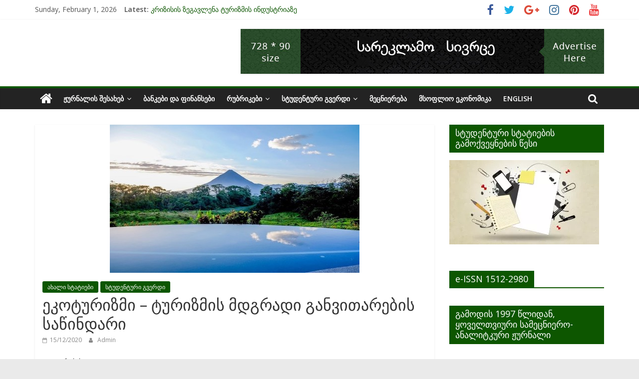

--- FILE ---
content_type: text/html; charset=UTF-8
request_url: https://geoeconomics.ge/?p=12849
body_size: 29028
content:
<!DOCTYPE html>
<html lang="en-GB">
<head>
			<meta charset="UTF-8"/>
		<meta name="viewport" content="width=device-width, initial-scale=1">
		<link rel="profile" href="http://gmpg.org/xfn/11"/>
		<meta name='robots' content='max-image-preview:large'/>

	<!-- This site is optimized with the Yoast SEO plugin v15.8 - https://yoast.com/wordpress/plugins/seo/ -->
	<title>ეკოტურიზმი - ტურიზმის მდგრადი განვითარების საწინდარი - საქართველოს ეკონომიკა</title>
	<meta name="robots" content="index, follow, max-snippet:-1, max-image-preview:large, max-video-preview:-1"/>
	<link rel="canonical" href="https://geoeconomics.ge/?p=12849"/>
	<meta property="og:locale" content="en_GB"/>
	<meta property="og:type" content="article"/>
	<meta property="og:title" content="ეკოტურიზმი - ტურიზმის მდგრადი განვითარების საწინდარი - საქართველოს ეკონომიკა"/>
	<meta property="og:description" content="ავტორის სტილი დაცულია ბექა კერესელიძეივანე ჯავახიშვილის სახელობის თბილისის სახელმწიფო უნივერსიტეტისეკონომიკისა და ბიზნესის ფაკულტეტის IV კურსის სტუდენტი beqa.kereselidze@gmail.com ანოტაცია &nbsp; მდგრადი"/>
	<meta property="og:url" content="https://geoeconomics.ge/?p=12849"/>
	<meta property="og:site_name" content="საქართველოს ეკონომიკა"/>
	<meta property="article:published_time" content="2020-12-15T15:19:35+00:00"/>
	<meta property="article:modified_time" content="2020-12-15T15:20:35+00:00"/>
	<meta property="og:image" content="https://geoeconomics.ge/wp-content/uploads/2020/12/კოსტა-რიკა.jpg"/>
	<meta property="og:image:width" content="500"/>
	<meta property="og:image:height" content="297"/>
	<meta name="twitter:card" content="summary_large_image"/>
	<meta name="twitter:label1" content="Written by">
	<meta name="twitter:data1" content="Admin">
	<meta name="twitter:label2" content="Estimated reading time">
	<meta name="twitter:data2" content="2 minutes">
	<script type="application/ld+json" class="yoast-schema-graph">{"@context":"https://schema.org","@graph":[{"@type":"WebSite","@id":"https://geoeconomics.ge/#website","url":"https://geoeconomics.ge/","name":"\u10e1\u10d0\u10e5\u10d0\u10e0\u10d7\u10d5\u10d4\u10da\u10dd\u10e1 \u10d4\u10d9\u10dd\u10dc\u10dd\u10db\u10d8\u10d9\u10d0","description":"","potentialAction":[{"@type":"SearchAction","target":"https://geoeconomics.ge/?s={search_term_string}","query-input":"required name=search_term_string"}],"inLanguage":"en-GB"},{"@type":"ImageObject","@id":"https://geoeconomics.ge/?p=12849#primaryimage","inLanguage":"en-GB","url":"https://geoeconomics.ge/wp-content/uploads/2020/12/\u10d9\u10dd\u10e1\u10e2\u10d0-\u10e0\u10d8\u10d9\u10d0.jpg","width":500,"height":297},{"@type":"WebPage","@id":"https://geoeconomics.ge/?p=12849#webpage","url":"https://geoeconomics.ge/?p=12849","name":"\u10d4\u10d9\u10dd\u10e2\u10e3\u10e0\u10d8\u10d6\u10db\u10d8 - \u10e2\u10e3\u10e0\u10d8\u10d6\u10db\u10d8\u10e1 \u10db\u10d3\u10d2\u10e0\u10d0\u10d3\u10d8 \u10d2\u10d0\u10dc\u10d5\u10d8\u10d7\u10d0\u10e0\u10d4\u10d1\u10d8\u10e1 \u10e1\u10d0\u10ec\u10d8\u10dc\u10d3\u10d0\u10e0\u10d8 - \u10e1\u10d0\u10e5\u10d0\u10e0\u10d7\u10d5\u10d4\u10da\u10dd\u10e1 \u10d4\u10d9\u10dd\u10dc\u10dd\u10db\u10d8\u10d9\u10d0","isPartOf":{"@id":"https://geoeconomics.ge/#website"},"primaryImageOfPage":{"@id":"https://geoeconomics.ge/?p=12849#primaryimage"},"datePublished":"2020-12-15T15:19:35+00:00","dateModified":"2020-12-15T15:20:35+00:00","author":{"@id":"https://geoeconomics.ge/#/schema/person/e92c81cc4e59ac749aeb64f39b60e87e"},"breadcrumb":{"@id":"https://geoeconomics.ge/?p=12849#breadcrumb"},"inLanguage":"en-GB","potentialAction":[{"@type":"ReadAction","target":["https://geoeconomics.ge/?p=12849"]}]},{"@type":"BreadcrumbList","@id":"https://geoeconomics.ge/?p=12849#breadcrumb","itemListElement":[{"@type":"ListItem","position":1,"item":{"@type":"WebPage","@id":"https://geoeconomics.ge/","url":"https://geoeconomics.ge/","name":"Home"}},{"@type":"ListItem","position":2,"item":{"@type":"WebPage","@id":"https://geoeconomics.ge/?p=12849","url":"https://geoeconomics.ge/?p=12849","name":"\u10d4\u10d9\u10dd\u10e2\u10e3\u10e0\u10d8\u10d6\u10db\u10d8 &#8211; \u10e2\u10e3\u10e0\u10d8\u10d6\u10db\u10d8\u10e1 \u10db\u10d3\u10d2\u10e0\u10d0\u10d3\u10d8 \u10d2\u10d0\u10dc\u10d5\u10d8\u10d7\u10d0\u10e0\u10d4\u10d1\u10d8\u10e1 \u10e1\u10d0\u10ec\u10d8\u10dc\u10d3\u10d0\u10e0\u10d8"}}]},{"@type":"Person","@id":"https://geoeconomics.ge/#/schema/person/e92c81cc4e59ac749aeb64f39b60e87e","name":"Admin","image":{"@type":"ImageObject","@id":"https://geoeconomics.ge/#personlogo","inLanguage":"en-GB","url":"https://secure.gravatar.com/avatar/7559d77dfdc93a319f8c02287c67949a?s=96&d=mm&r=g","caption":"Admin"}}]}</script>
	<!-- / Yoast SEO plugin. -->


<link rel='dns-prefetch' href='//fonts.googleapis.com'/>
<link rel="alternate" type="application/rss+xml" title="საქართველოს ეკონომიკა &raquo; Feed" href="https://geoeconomics.ge/?feed=rss2"/>
<script type="text/javascript">window._wpemojiSettings={"baseUrl":"https:\/\/s.w.org\/images\/core\/emoji\/14.0.0\/72x72\/","ext":".png","svgUrl":"https:\/\/s.w.org\/images\/core\/emoji\/14.0.0\/svg\/","svgExt":".svg","source":{"concatemoji":"https:\/\/geoeconomics.ge\/wp-includes\/js\/wp-emoji-release.min.js?ver=6.1.9"}};!function(e,a,t){var n,r,o,i=a.createElement("canvas"),p=i.getContext&&i.getContext("2d");function s(e,t){var a=String.fromCharCode,e=(p.clearRect(0,0,i.width,i.height),p.fillText(a.apply(this,e),0,0),i.toDataURL());return p.clearRect(0,0,i.width,i.height),p.fillText(a.apply(this,t),0,0),e===i.toDataURL()}function c(e){var t=a.createElement("script");t.src=e,t.defer=t.type="text/javascript",a.getElementsByTagName("head")[0].appendChild(t)}for(o=Array("flag","emoji"),t.supports={everything:!0,everythingExceptFlag:!0},r=0;r<o.length;r++)t.supports[o[r]]=function(e){if(p&&p.fillText)switch(p.textBaseline="top",p.font="600 32px Arial",e){case"flag":return s([127987,65039,8205,9895,65039],[127987,65039,8203,9895,65039])?!1:!s([55356,56826,55356,56819],[55356,56826,8203,55356,56819])&&!s([55356,57332,56128,56423,56128,56418,56128,56421,56128,56430,56128,56423,56128,56447],[55356,57332,8203,56128,56423,8203,56128,56418,8203,56128,56421,8203,56128,56430,8203,56128,56423,8203,56128,56447]);case"emoji":return!s([129777,127995,8205,129778,127999],[129777,127995,8203,129778,127999])}return!1}(o[r]),t.supports.everything=t.supports.everything&&t.supports[o[r]],"flag"!==o[r]&&(t.supports.everythingExceptFlag=t.supports.everythingExceptFlag&&t.supports[o[r]]);t.supports.everythingExceptFlag=t.supports.everythingExceptFlag&&!t.supports.flag,t.DOMReady=!1,t.readyCallback=function(){t.DOMReady=!0},t.supports.everything||(n=function(){t.readyCallback()},a.addEventListener?(a.addEventListener("DOMContentLoaded",n,!1),e.addEventListener("load",n,!1)):(e.attachEvent("onload",n),a.attachEvent("onreadystatechange",function(){"complete"===a.readyState&&t.readyCallback()})),(e=t.source||{}).concatemoji?c(e.concatemoji):e.wpemoji&&e.twemoji&&(c(e.twemoji),c(e.wpemoji)))}(window,document,window._wpemojiSettings);</script>
<style type="text/css">img.wp-smiley,img.emoji{display:inline!important;border:none!important;box-shadow:none!important;height:1em!important;width:1em!important;margin:0 .07em!important;vertical-align:-.1em!important;background:none!important;padding:0!important}</style>
	<link rel='stylesheet' id='wp-block-library-css' href='https://geoeconomics.ge/wp-includes/css/dist/block-library/A.style.min.css,qver=6.1.9.pagespeed.cf.LgUJiPJAZi.css' type='text/css' media='all'/>
<style id='wp-block-library-theme-inline-css' type='text/css'>.wp-block-audio figcaption{color:#555;font-size:13px;text-align:center}.is-dark-theme .wp-block-audio figcaption{color:hsla(0,0%,100%,.65)}.wp-block-audio{margin:0 0 1em}.wp-block-code{border:1px solid #ccc;border-radius:4px;font-family:Menlo,Consolas,monaco,monospace;padding:.8em 1em}.wp-block-embed figcaption{color:#555;font-size:13px;text-align:center}.is-dark-theme .wp-block-embed figcaption{color:hsla(0,0%,100%,.65)}.wp-block-embed{margin:0 0 1em}.blocks-gallery-caption{color:#555;font-size:13px;text-align:center}.is-dark-theme .blocks-gallery-caption{color:hsla(0,0%,100%,.65)}.wp-block-image figcaption{color:#555;font-size:13px;text-align:center}.is-dark-theme .wp-block-image figcaption{color:hsla(0,0%,100%,.65)}.wp-block-image{margin:0 0 1em}.wp-block-pullquote{border-top:4px solid;border-bottom:4px solid;margin-bottom:1.75em;color:currentColor}.wp-block-pullquote__citation,.wp-block-pullquote cite,.wp-block-pullquote footer{color:currentColor;text-transform:uppercase;font-size:.8125em;font-style:normal}.wp-block-quote{border-left:.25em solid;margin:0 0 1.75em;padding-left:1em}.wp-block-quote cite,.wp-block-quote footer{color:currentColor;font-size:.8125em;position:relative;font-style:normal}.wp-block-quote.has-text-align-right{border-left:none;border-right:.25em solid;padding-left:0;padding-right:1em}.wp-block-quote.has-text-align-center{border:none;padding-left:0}.wp-block-quote.is-large,.wp-block-quote.is-style-large,.wp-block-quote.is-style-plain{border:none}.wp-block-search .wp-block-search__label{font-weight:700}.wp-block-search__button{border:1px solid #ccc;padding:.375em .625em}:where(.wp-block-group.has-background){padding:1.25em 2.375em}.wp-block-separator.has-css-opacity{opacity:.4}.wp-block-separator{border:none;border-bottom:2px solid;margin-left:auto;margin-right:auto}.wp-block-separator.has-alpha-channel-opacity{opacity:1}.wp-block-separator:not(.is-style-wide):not(.is-style-dots){width:100px}.wp-block-separator.has-background:not(.is-style-dots){border-bottom:none;height:1px}.wp-block-separator.has-background:not(.is-style-wide):not(.is-style-dots){height:2px}.wp-block-table{margin:"0 0 1em 0"}.wp-block-table thead{border-bottom:3px solid}.wp-block-table tfoot{border-top:3px solid}.wp-block-table td,.wp-block-table th{word-break:normal}.wp-block-table figcaption{color:#555;font-size:13px;text-align:center}.is-dark-theme .wp-block-table figcaption{color:hsla(0,0%,100%,.65)}.wp-block-video figcaption{color:#555;font-size:13px;text-align:center}.is-dark-theme .wp-block-video figcaption{color:hsla(0,0%,100%,.65)}.wp-block-video{margin:0 0 1em}.wp-block-template-part.has-background{padding:1.25em 2.375em;margin-top:0;margin-bottom:0}</style>
<style id='classic-theme-styles-css' media='all'>.wp-block-button__link{color:#fff;background-color:#32373c;border-radius:9999px;box-shadow:none;text-decoration:none;padding:calc(.667em + 2px) calc(1.333em + 2px);font-size:1.125em}</style>
<style id='global-styles-inline-css' type='text/css'>body{--wp--preset--color--black:#000;--wp--preset--color--cyan-bluish-gray:#abb8c3;--wp--preset--color--white:#fff;--wp--preset--color--pale-pink:#f78da7;--wp--preset--color--vivid-red:#cf2e2e;--wp--preset--color--luminous-vivid-orange:#ff6900;--wp--preset--color--luminous-vivid-amber:#fcb900;--wp--preset--color--light-green-cyan:#7bdcb5;--wp--preset--color--vivid-green-cyan:#00d084;--wp--preset--color--pale-cyan-blue:#8ed1fc;--wp--preset--color--vivid-cyan-blue:#0693e3;--wp--preset--color--vivid-purple:#9b51e0;--wp--preset--gradient--vivid-cyan-blue-to-vivid-purple:linear-gradient(135deg,rgba(6,147,227,1) 0%,#9b51e0 100%);--wp--preset--gradient--light-green-cyan-to-vivid-green-cyan:linear-gradient(135deg,#7adcb4 0%,#00d082 100%);--wp--preset--gradient--luminous-vivid-amber-to-luminous-vivid-orange:linear-gradient(135deg,rgba(252,185,0,1) 0%,rgba(255,105,0,1) 100%);--wp--preset--gradient--luminous-vivid-orange-to-vivid-red:linear-gradient(135deg,rgba(255,105,0,1) 0%,#cf2e2e 100%);--wp--preset--gradient--very-light-gray-to-cyan-bluish-gray:linear-gradient(135deg,#eee 0%,#a9b8c3 100%);--wp--preset--gradient--cool-to-warm-spectrum:linear-gradient(135deg,#4aeadc 0%,#9778d1 20%,#cf2aba 40%,#ee2c82 60%,#fb6962 80%,#fef84c 100%);--wp--preset--gradient--blush-light-purple:linear-gradient(135deg,#ffceec 0%,#9896f0 100%);--wp--preset--gradient--blush-bordeaux:linear-gradient(135deg,#fecda5 0%,#fe2d2d 50%,#6b003e 100%);--wp--preset--gradient--luminous-dusk:linear-gradient(135deg,#ffcb70 0%,#c751c0 50%,#4158d0 100%);--wp--preset--gradient--pale-ocean:linear-gradient(135deg,#fff5cb 0%,#b6e3d4 50%,#33a7b5 100%);--wp--preset--gradient--electric-grass:linear-gradient(135deg,#caf880 0%,#71ce7e 100%);--wp--preset--gradient--midnight:linear-gradient(135deg,#020381 0%,#2874fc 100%);--wp--preset--duotone--dark-grayscale:url(#wp-duotone-dark-grayscale);--wp--preset--duotone--grayscale:url(#wp-duotone-grayscale);--wp--preset--duotone--purple-yellow:url(#wp-duotone-purple-yellow);--wp--preset--duotone--blue-red:url(#wp-duotone-blue-red);--wp--preset--duotone--midnight:url(#wp-duotone-midnight);--wp--preset--duotone--magenta-yellow:url(#wp-duotone-magenta-yellow);--wp--preset--duotone--purple-green:url(#wp-duotone-purple-green);--wp--preset--duotone--blue-orange:url(#wp-duotone-blue-orange);--wp--preset--font-size--small:13px;--wp--preset--font-size--medium:20px;--wp--preset--font-size--large:36px;--wp--preset--font-size--x-large:42px;--wp--preset--spacing--20:.44rem;--wp--preset--spacing--30:.67rem;--wp--preset--spacing--40:1rem;--wp--preset--spacing--50:1.5rem;--wp--preset--spacing--60:2.25rem;--wp--preset--spacing--70:3.38rem;--wp--preset--spacing--80:5.06rem}:where(.is-layout-flex){gap:.5em}body .is-layout-flow>.alignleft{float:left;margin-inline-start:0;margin-inline-end:2em}body .is-layout-flow>.alignright{float:right;margin-inline-start:2em;margin-inline-end:0}body .is-layout-flow>.aligncenter{margin-left:auto!important;margin-right:auto!important}body .is-layout-constrained>.alignleft{float:left;margin-inline-start:0;margin-inline-end:2em}body .is-layout-constrained>.alignright{float:right;margin-inline-start:2em;margin-inline-end:0}body .is-layout-constrained>.aligncenter{margin-left:auto!important;margin-right:auto!important}body .is-layout-constrained > :where(:not(.alignleft):not(.alignright):not(.alignfull)){max-width:var(--wp--style--global--content-size);margin-left:auto!important;margin-right:auto!important}body .is-layout-constrained>.alignwide{max-width:var(--wp--style--global--wide-size)}body .is-layout-flex{display:flex}body .is-layout-flex{flex-wrap:wrap;align-items:center}body .is-layout-flex>*{margin:0}:where(.wp-block-columns.is-layout-flex){gap:2em}.has-black-color{color:var(--wp--preset--color--black)!important}.has-cyan-bluish-gray-color{color:var(--wp--preset--color--cyan-bluish-gray)!important}.has-white-color{color:var(--wp--preset--color--white)!important}.has-pale-pink-color{color:var(--wp--preset--color--pale-pink)!important}.has-vivid-red-color{color:var(--wp--preset--color--vivid-red)!important}.has-luminous-vivid-orange-color{color:var(--wp--preset--color--luminous-vivid-orange)!important}.has-luminous-vivid-amber-color{color:var(--wp--preset--color--luminous-vivid-amber)!important}.has-light-green-cyan-color{color:var(--wp--preset--color--light-green-cyan)!important}.has-vivid-green-cyan-color{color:var(--wp--preset--color--vivid-green-cyan)!important}.has-pale-cyan-blue-color{color:var(--wp--preset--color--pale-cyan-blue)!important}.has-vivid-cyan-blue-color{color:var(--wp--preset--color--vivid-cyan-blue)!important}.has-vivid-purple-color{color:var(--wp--preset--color--vivid-purple)!important}.has-black-background-color{background-color:var(--wp--preset--color--black)!important}.has-cyan-bluish-gray-background-color{background-color:var(--wp--preset--color--cyan-bluish-gray)!important}.has-white-background-color{background-color:var(--wp--preset--color--white)!important}.has-pale-pink-background-color{background-color:var(--wp--preset--color--pale-pink)!important}.has-vivid-red-background-color{background-color:var(--wp--preset--color--vivid-red)!important}.has-luminous-vivid-orange-background-color{background-color:var(--wp--preset--color--luminous-vivid-orange)!important}.has-luminous-vivid-amber-background-color{background-color:var(--wp--preset--color--luminous-vivid-amber)!important}.has-light-green-cyan-background-color{background-color:var(--wp--preset--color--light-green-cyan)!important}.has-vivid-green-cyan-background-color{background-color:var(--wp--preset--color--vivid-green-cyan)!important}.has-pale-cyan-blue-background-color{background-color:var(--wp--preset--color--pale-cyan-blue)!important}.has-vivid-cyan-blue-background-color{background-color:var(--wp--preset--color--vivid-cyan-blue)!important}.has-vivid-purple-background-color{background-color:var(--wp--preset--color--vivid-purple)!important}.has-black-border-color{border-color:var(--wp--preset--color--black)!important}.has-cyan-bluish-gray-border-color{border-color:var(--wp--preset--color--cyan-bluish-gray)!important}.has-white-border-color{border-color:var(--wp--preset--color--white)!important}.has-pale-pink-border-color{border-color:var(--wp--preset--color--pale-pink)!important}.has-vivid-red-border-color{border-color:var(--wp--preset--color--vivid-red)!important}.has-luminous-vivid-orange-border-color{border-color:var(--wp--preset--color--luminous-vivid-orange)!important}.has-luminous-vivid-amber-border-color{border-color:var(--wp--preset--color--luminous-vivid-amber)!important}.has-light-green-cyan-border-color{border-color:var(--wp--preset--color--light-green-cyan)!important}.has-vivid-green-cyan-border-color{border-color:var(--wp--preset--color--vivid-green-cyan)!important}.has-pale-cyan-blue-border-color{border-color:var(--wp--preset--color--pale-cyan-blue)!important}.has-vivid-cyan-blue-border-color{border-color:var(--wp--preset--color--vivid-cyan-blue)!important}.has-vivid-purple-border-color{border-color:var(--wp--preset--color--vivid-purple)!important}.has-vivid-cyan-blue-to-vivid-purple-gradient-background{background:var(--wp--preset--gradient--vivid-cyan-blue-to-vivid-purple)!important}.has-light-green-cyan-to-vivid-green-cyan-gradient-background{background:var(--wp--preset--gradient--light-green-cyan-to-vivid-green-cyan)!important}.has-luminous-vivid-amber-to-luminous-vivid-orange-gradient-background{background:var(--wp--preset--gradient--luminous-vivid-amber-to-luminous-vivid-orange)!important}.has-luminous-vivid-orange-to-vivid-red-gradient-background{background:var(--wp--preset--gradient--luminous-vivid-orange-to-vivid-red)!important}.has-very-light-gray-to-cyan-bluish-gray-gradient-background{background:var(--wp--preset--gradient--very-light-gray-to-cyan-bluish-gray)!important}.has-cool-to-warm-spectrum-gradient-background{background:var(--wp--preset--gradient--cool-to-warm-spectrum)!important}.has-blush-light-purple-gradient-background{background:var(--wp--preset--gradient--blush-light-purple)!important}.has-blush-bordeaux-gradient-background{background:var(--wp--preset--gradient--blush-bordeaux)!important}.has-luminous-dusk-gradient-background{background:var(--wp--preset--gradient--luminous-dusk)!important}.has-pale-ocean-gradient-background{background:var(--wp--preset--gradient--pale-ocean)!important}.has-electric-grass-gradient-background{background:var(--wp--preset--gradient--electric-grass)!important}.has-midnight-gradient-background{background:var(--wp--preset--gradient--midnight)!important}.has-small-font-size{font-size:var(--wp--preset--font-size--small)!important}.has-medium-font-size{font-size:var(--wp--preset--font-size--medium)!important}.has-large-font-size{font-size:var(--wp--preset--font-size--large)!important}.has-x-large-font-size{font-size:var(--wp--preset--font-size--x-large)!important}.wp-block-navigation a:where(:not(.wp-element-button)){color:inherit}:where(.wp-block-columns.is-layout-flex){gap:2em}.wp-block-pullquote{font-size:1.5em;line-height:1.6}</style>
<link rel='stylesheet' id='colormag_style-css' href='https://geoeconomics.ge/wp-content/themes/colormag/A.style.css,qver=2.0.3.pagespeed.cf.iQpmRNizfw.css' type='text/css' media='all'/>
<style id='colormag_style-inline-css' type='text/css'>.colormag-button,blockquote,button,input[type="reset"],input[type="button"],input[type="submit"],#masthead.colormag-header-clean #site-navigation.main-small-navigation .menu-toggle,.fa.search-top:hover,#masthead.colormag-header-classic #site-navigation.main-small-navigation .menu-toggle,.main-navigation ul li.focus>a,#masthead.colormag-header-classic .main-navigation ul ul.sub-menu li.focus>a,.home-icon.front_page_on,.main-navigation a:hover,.main-navigation ul li ul li a:hover,.main-navigation ul li ul li:hover>a,.main-navigation ul li.current-menu-ancestor>a,.main-navigation ul li.current-menu-item ul li a:hover,.main-navigation ul li.current-menu-item>a,.main-navigation ul li.current_page_ancestor>a,.main-navigation ul li.current_page_item>a,.main-navigation ul li:hover>a,.main-small-navigation li a:hover,.site-header .menu-toggle:hover,#masthead.colormag-header-classic .main-navigation ul ul.sub-menu li:hover>a,#masthead.colormag-header-classic .main-navigation ul ul.sub-menu li.current-menu-ancestor>a,#masthead.colormag-header-classic .main-navigation ul ul.sub-menu li.current-menu-item>a,#masthead .main-small-navigation li:hover>a,#masthead .main-small-navigation li.current-page-ancestor>a,#masthead .main-small-navigation li.current-menu-ancestor>a,#masthead .main-small-navigation li.current-page-item>a,#masthead .main-small-navigation li.current-menu-item>a,.main-small-navigation .current-menu-item>a,.main-small-navigation .current_page_item>a,.promo-button-area a:hover,#content .wp-pagenavi .current,#content .wp-pagenavi a:hover,.format-link .entry-content a,.pagination span,.comments-area .comment-author-link span,#secondary .widget-title span,.footer-widgets-area .widget-title span,.colormag-footer--classic .footer-widgets-area .widget-title span::before,.advertisement_above_footer .widget-title span,#content .post .article-content .above-entry-meta .cat-links a,.page-header .page-title span,.entry-meta .post-format i,.more-link,.no-post-thumbnail,.widget_featured_slider .slide-content .above-entry-meta .cat-links a,.widget_highlighted_posts .article-content .above-entry-meta .cat-links a,.widget_featured_posts .article-content .above-entry-meta .cat-links a,.widget_featured_posts .widget-title span,.widget_slider_area .widget-title span,.widget_beside_slider .widget-title span,.wp-block-quote,.wp-block-quote.is-style-large,.wp-block-quote.has-text-align-right{background-color:#0d5600}#site-title a,.next a:hover,.previous a:hover,.social-links i.fa:hover,a,#masthead.colormag-header-clean .social-links li:hover i.fa,#masthead.colormag-header-classic .social-links li:hover i.fa,#masthead.colormag-header-clean .breaking-news .newsticker a:hover,#masthead.colormag-header-classic .breaking-news .newsticker a:hover,#masthead.colormag-header-classic #site-navigation .fa.search-top:hover,#masthead.colormag-header-classic #site-navigation.main-navigation .random-post a:hover .fa-random,.dark-skin #masthead.colormag-header-classic #site-navigation.main-navigation .home-icon:hover .fa,#masthead .main-small-navigation li:hover>.sub-toggle i,.better-responsive-menu #masthead .main-small-navigation .sub-toggle.active .fa,#masthead.colormag-header-classic .main-navigation .home-icon a:hover .fa,.pagination a span:hover,#content .comments-area a.comment-edit-link:hover,#content .comments-area a.comment-permalink:hover,#content .comments-area article header cite a:hover,.comments-area .comment-author-link a:hover,.comment .comment-reply-link:hover,.nav-next a,.nav-previous a,.footer-widgets-area a:hover,a#scroll-up i,#content .post .article-content .entry-title a:hover,.entry-meta .byline i,.entry-meta .cat-links i,.entry-meta a,.post .entry-title a:hover,.search .entry-title a:hover,.entry-meta .comments-link a:hover,.entry-meta .edit-link a:hover,.entry-meta .posted-on a:hover,.entry-meta .tag-links a:hover,.single #content .tags a:hover,.post-box .entry-meta .cat-links a:hover,.post-box .entry-meta .posted-on a:hover,.post.post-box .entry-title a:hover,.widget_featured_slider .slide-content .below-entry-meta .byline a:hover,.widget_featured_slider .slide-content .below-entry-meta .comments a:hover,.widget_featured_slider .slide-content .below-entry-meta .posted-on a:hover,.widget_featured_slider .slide-content .entry-title a:hover,.byline a:hover,.comments a:hover,.edit-link a:hover,.posted-on a:hover,.tag-links a:hover,.widget_highlighted_posts .article-content .below-entry-meta .byline a:hover,.widget_highlighted_posts .article-content .below-entry-meta .comments a:hover,.widget_highlighted_posts .article-content .below-entry-meta .posted-on a:hover,.widget_highlighted_posts .article-content .entry-title a:hover,.widget_featured_posts .article-content .entry-title a:hover,.related-posts-main-title .fa,.single-related-posts .article-content .entry-title a:hover{color:#0d5600}#site-navigation{border-top-color:#0d5600}#masthead.colormag-header-classic .main-navigation ul ul.sub-menu li:hover,#masthead.colormag-header-classic .main-navigation ul ul.sub-menu li.current-menu-ancestor,#masthead.colormag-header-classic .main-navigation ul ul.sub-menu li.current-menu-item,#masthead.colormag-header-classic #site-navigation .menu-toggle,#masthead.colormag-header-classic #site-navigation .menu-toggle:hover,#masthead.colormag-header-classic .main-navigation ul>li:hover>a,#masthead.colormag-header-classic .main-navigation ul>li.current-menu-item>a,#masthead.colormag-header-classic .main-navigation ul>li.current-menu-ancestor>a,#masthead.colormag-header-classic .main-navigation ul li.focus>a,.promo-button-area a:hover,.pagination a span:hover{border-color:#0d5600}#secondary .widget-title,.footer-widgets-area .widget-title,.advertisement_above_footer .widget-title,.page-header .page-title,.widget_featured_posts .widget-title,.widget_slider_area .widget-title,.widget_beside_slider .widget-title{border-bottom-color:#0d5600}@media (max-width:768px){.better-responsive-menu .sub-toggle{background-color:#003800}}</style>
<link rel='stylesheet' id='colormag-featured-image-popup-css-css' href='https://geoeconomics.ge/wp-content/themes/colormag/js/magnific-popup/A.magnific-popup.min.css,qver=2.0.3.pagespeed.cf.lDzICUR2Pd.css' type='text/css' media='all'/>
<link rel='stylesheet' id='colormag-fontawesome-css' href='https://geoeconomics.ge/wp-content/themes/colormag/fontawesome/css/A.font-awesome.min.css,qver=2.0.3.pagespeed.cf.jBrWCt-D4j.css' type='text/css' media='all'/>
<link rel='stylesheet' id='colormag_googlefonts-css' href='//fonts.googleapis.com/css?family=Open+Sans%3A400%2C600&#038;ver=2.0.3' type='text/css' media='all'/>
<style id='addtoany-css' media='all'>.addtoany_content{clear:both;margin:16px auto}.addtoany_header{margin:0 0 16px}.addtoany_list{display:inline;line-height:16px}.addtoany_list a,.widget .addtoany_list a{border:0;box-shadow:none;display:inline-block;font-size:16px;padding:0 4px;vertical-align:middle}.addtoany_list a img{border:0;display:inline-block;opacity:1;overflow:hidden;vertical-align:baseline}.addtoany_list a span{display:inline-block;float:none}.addtoany_list.a2a_kit_size_32 a{font-size:32px}.addtoany_list.a2a_kit_size_32 a:not(.addtoany_special_service)>span{height:32px;line-height:32px;width:32px}.addtoany_list a:not(.addtoany_special_service)>span{border-radius:4px;display:inline-block;opacity:1}.addtoany_list a .a2a_count{position:relative;vertical-align:top}.addtoany_list a:hover,.widget .addtoany_list a:hover{border:0;box-shadow:none}.addtoany_list a:hover img,.addtoany_list a:hover span{opacity:.7}.addtoany_list a.addtoany_special_service:hover img,.addtoany_list a.addtoany_special_service:hover span{opacity:1}.addtoany_special_service{display:inline-block;vertical-align:middle}.addtoany_special_service a,.addtoany_special_service div,.addtoany_special_service div.fb_iframe_widget,.addtoany_special_service iframe,.addtoany_special_service span{margin:0;vertical-align:baseline!important}.addtoany_special_service iframe{display:inline;max-width:none}a.addtoany_share.addtoany_no_icon span.a2a_img_text{display:none}a.addtoany_share img{border:0;width:auto;height:auto}</style>
<script type='text/javascript' src='https://geoeconomics.ge/wp-includes/js/jquery/jquery.min.js,qver=3.6.1.pagespeed.jm.YeQrVmZKn4.js' id='jquery-core-js'></script>
<script src="https://geoeconomics.ge/wp-includes,_js,_jquery,_jquery-migrate.min.js,qver==3.3.2+wp-content,_plugins,_add-to-any,_addtoany.min.js,qver==1.1.pagespeed.jc.EY-crimpS7.js"></script><script>eval(mod_pagespeed_leT7P7z8wz);</script>
<script>eval(mod_pagespeed_2MlMjfgRko);</script>
<!--[if lte IE 8]>
<script type='text/javascript' src='https://geoeconomics.ge/wp-content/themes/colormag/js/html5shiv.min.js?ver=2.0.3' id='html5-js'></script>
<![endif]-->
<link rel="https://api.w.org/" href="https://geoeconomics.ge/index.php?rest_route=/"/><link rel="alternate" type="application/json" href="https://geoeconomics.ge/index.php?rest_route=/wp/v2/posts/12849"/><link rel="EditURI" type="application/rsd+xml" title="RSD" href="https://geoeconomics.ge/xmlrpc.php?rsd"/>
<link rel="wlwmanifest" type="application/wlwmanifest+xml" href="https://geoeconomics.ge/wp-includes/wlwmanifest.xml"/>
<meta name="generator" content="WordPress 6.1.9"/>
<link rel='shortlink' href='https://geoeconomics.ge/?p=12849'/>
<link rel="alternate" type="application/json+oembed" href="https://geoeconomics.ge/index.php?rest_route=%2Foembed%2F1.0%2Fembed&#038;url=https%3A%2F%2Fgeoeconomics.ge%2F%3Fp%3D12849"/>
<link rel="alternate" type="text/xml+oembed" href="https://geoeconomics.ge/index.php?rest_route=%2Foembed%2F1.0%2Fembed&#038;url=https%3A%2F%2Fgeoeconomics.ge%2F%3Fp%3D12849&#038;format=xml"/>

<script data-cfasync="false">window.a2a_config=window.a2a_config||{};a2a_config.callbacks=[];a2a_config.overlays=[];a2a_config.templates={};a2a_localize={Share:"Share",Save:"Save",Subscribe:"Subscribe",Email:"Email",Bookmark:"Bookmark",ShowAll:"Show All",ShowLess:"Show less",FindServices:"Find service(s)",FindAnyServiceToAddTo:"Instantly find any service to add to",PoweredBy:"Powered by",ShareViaEmail:"Share via email",SubscribeViaEmail:"Subscribe via email",BookmarkInYourBrowser:"Bookmark in your browser",BookmarkInstructions:"Press Ctrl+D or \u2318+D to bookmark this page",AddToYourFavorites:"Add to your favourites",SendFromWebOrProgram:"Send from any email address or email program",EmailProgram:"Email program",More:"More&#8230;",ThanksForSharing:"Thanks for sharing!",ThanksForFollowing:"Thanks for following!"};(function(d,s,a,b){a=d.createElement(s);b=d.getElementsByTagName(s)[0];a.async=1;a.src="https://static.addtoany.com/menu/page.js";b.parentNode.insertBefore(a,b);})(document,"script");</script>
</head>

<body class="post-template-default single single-post postid-12849 single-format-standard wp-embed-responsive right-sidebar wide">

<svg xmlns="http://www.w3.org/2000/svg" viewBox="0 0 0 0" width="0" height="0" focusable="false" role="none" style="visibility: hidden; position: absolute; left: -9999px; overflow: hidden;"><defs><filter id="wp-duotone-dark-grayscale"><feColorMatrix color-interpolation-filters="sRGB" type="matrix" values=" .299 .587 .114 0 0 .299 .587 .114 0 0 .299 .587 .114 0 0 .299 .587 .114 0 0 "/><feComponentTransfer color-interpolation-filters="sRGB"><feFuncR type="table" tableValues="0 0.49803921568627"/><feFuncG type="table" tableValues="0 0.49803921568627"/><feFuncB type="table" tableValues="0 0.49803921568627"/><feFuncA type="table" tableValues="1 1"/></feComponentTransfer><feComposite in2="SourceGraphic" operator="in"/></filter></defs></svg><svg xmlns="http://www.w3.org/2000/svg" viewBox="0 0 0 0" width="0" height="0" focusable="false" role="none" style="visibility: hidden; position: absolute; left: -9999px; overflow: hidden;"><defs><filter id="wp-duotone-grayscale"><feColorMatrix color-interpolation-filters="sRGB" type="matrix" values=" .299 .587 .114 0 0 .299 .587 .114 0 0 .299 .587 .114 0 0 .299 .587 .114 0 0 "/><feComponentTransfer color-interpolation-filters="sRGB"><feFuncR type="table" tableValues="0 1"/><feFuncG type="table" tableValues="0 1"/><feFuncB type="table" tableValues="0 1"/><feFuncA type="table" tableValues="1 1"/></feComponentTransfer><feComposite in2="SourceGraphic" operator="in"/></filter></defs></svg><svg xmlns="http://www.w3.org/2000/svg" viewBox="0 0 0 0" width="0" height="0" focusable="false" role="none" style="visibility: hidden; position: absolute; left: -9999px; overflow: hidden;"><defs><filter id="wp-duotone-purple-yellow"><feColorMatrix color-interpolation-filters="sRGB" type="matrix" values=" .299 .587 .114 0 0 .299 .587 .114 0 0 .299 .587 .114 0 0 .299 .587 .114 0 0 "/><feComponentTransfer color-interpolation-filters="sRGB"><feFuncR type="table" tableValues="0.54901960784314 0.98823529411765"/><feFuncG type="table" tableValues="0 1"/><feFuncB type="table" tableValues="0.71764705882353 0.25490196078431"/><feFuncA type="table" tableValues="1 1"/></feComponentTransfer><feComposite in2="SourceGraphic" operator="in"/></filter></defs></svg><svg xmlns="http://www.w3.org/2000/svg" viewBox="0 0 0 0" width="0" height="0" focusable="false" role="none" style="visibility: hidden; position: absolute; left: -9999px; overflow: hidden;"><defs><filter id="wp-duotone-blue-red"><feColorMatrix color-interpolation-filters="sRGB" type="matrix" values=" .299 .587 .114 0 0 .299 .587 .114 0 0 .299 .587 .114 0 0 .299 .587 .114 0 0 "/><feComponentTransfer color-interpolation-filters="sRGB"><feFuncR type="table" tableValues="0 1"/><feFuncG type="table" tableValues="0 0.27843137254902"/><feFuncB type="table" tableValues="0.5921568627451 0.27843137254902"/><feFuncA type="table" tableValues="1 1"/></feComponentTransfer><feComposite in2="SourceGraphic" operator="in"/></filter></defs></svg><svg xmlns="http://www.w3.org/2000/svg" viewBox="0 0 0 0" width="0" height="0" focusable="false" role="none" style="visibility: hidden; position: absolute; left: -9999px; overflow: hidden;"><defs><filter id="wp-duotone-midnight"><feColorMatrix color-interpolation-filters="sRGB" type="matrix" values=" .299 .587 .114 0 0 .299 .587 .114 0 0 .299 .587 .114 0 0 .299 .587 .114 0 0 "/><feComponentTransfer color-interpolation-filters="sRGB"><feFuncR type="table" tableValues="0 0"/><feFuncG type="table" tableValues="0 0.64705882352941"/><feFuncB type="table" tableValues="0 1"/><feFuncA type="table" tableValues="1 1"/></feComponentTransfer><feComposite in2="SourceGraphic" operator="in"/></filter></defs></svg><svg xmlns="http://www.w3.org/2000/svg" viewBox="0 0 0 0" width="0" height="0" focusable="false" role="none" style="visibility: hidden; position: absolute; left: -9999px; overflow: hidden;"><defs><filter id="wp-duotone-magenta-yellow"><feColorMatrix color-interpolation-filters="sRGB" type="matrix" values=" .299 .587 .114 0 0 .299 .587 .114 0 0 .299 .587 .114 0 0 .299 .587 .114 0 0 "/><feComponentTransfer color-interpolation-filters="sRGB"><feFuncR type="table" tableValues="0.78039215686275 1"/><feFuncG type="table" tableValues="0 0.94901960784314"/><feFuncB type="table" tableValues="0.35294117647059 0.47058823529412"/><feFuncA type="table" tableValues="1 1"/></feComponentTransfer><feComposite in2="SourceGraphic" operator="in"/></filter></defs></svg><svg xmlns="http://www.w3.org/2000/svg" viewBox="0 0 0 0" width="0" height="0" focusable="false" role="none" style="visibility: hidden; position: absolute; left: -9999px; overflow: hidden;"><defs><filter id="wp-duotone-purple-green"><feColorMatrix color-interpolation-filters="sRGB" type="matrix" values=" .299 .587 .114 0 0 .299 .587 .114 0 0 .299 .587 .114 0 0 .299 .587 .114 0 0 "/><feComponentTransfer color-interpolation-filters="sRGB"><feFuncR type="table" tableValues="0.65098039215686 0.40392156862745"/><feFuncG type="table" tableValues="0 1"/><feFuncB type="table" tableValues="0.44705882352941 0.4"/><feFuncA type="table" tableValues="1 1"/></feComponentTransfer><feComposite in2="SourceGraphic" operator="in"/></filter></defs></svg><svg xmlns="http://www.w3.org/2000/svg" viewBox="0 0 0 0" width="0" height="0" focusable="false" role="none" style="visibility: hidden; position: absolute; left: -9999px; overflow: hidden;"><defs><filter id="wp-duotone-blue-orange"><feColorMatrix color-interpolation-filters="sRGB" type="matrix" values=" .299 .587 .114 0 0 .299 .587 .114 0 0 .299 .587 .114 0 0 .299 .587 .114 0 0 "/><feComponentTransfer color-interpolation-filters="sRGB"><feFuncR type="table" tableValues="0.098039215686275 1"/><feFuncG type="table" tableValues="0 0.66274509803922"/><feFuncB type="table" tableValues="0.84705882352941 0.41960784313725"/><feFuncA type="table" tableValues="1 1"/></feComponentTransfer><feComposite in2="SourceGraphic" operator="in"/></filter></defs></svg>		<div id="page" class="hfeed site">
				<a class="skip-link screen-reader-text" href="#main">Skip to content</a>
				<header id="masthead" class="site-header clearfix ">
				<div id="header-text-nav-container" class="clearfix">
		
			<div class="news-bar">
				<div class="inner-wrap clearfix">
					
		<div class="date-in-header">
			Sunday, February 1, 2026		</div>

		
		<div class="breaking-news">
			<strong class="breaking-news-latest">Latest:</strong>

			<ul class="newsticker">
									<li>
						<a href="https://geoeconomics.ge/?p=14784" title="კრიზისის ზეგავლენა ტურიზმის ინდუსტრიაზე">
							კრიზისის ზეგავლენა ტურიზმის ინდუსტრიაზე						</a>
					</li>
									<li>
						<a href="https://geoeconomics.ge/?p=14778" title="მიგრაციისა და  ეკონომიკის ურთიერთკავშირი">
							<strong>მიგრაციისა და  ეკონომიკის ურთიერთკავშირი</strong>						</a>
					</li>
									<li>
						<a href="https://geoeconomics.ge/?p=14775" title="EU-ის კანდიდატის სტატუსის ეკონომიკური სარგებელი">
							<strong>EU-ის კანდიდატის სტატუსის ეკონომიკური სარგებელი</strong>						</a>
					</li>
									<li>
						<a href="https://geoeconomics.ge/?p=14768" title="უძრავი ქონების ბაზარი საქართველოში">
							<strong>უძრავი ქონების ბაზარი საქართველოში</strong>						</a>
					</li>
									<li>
						<a href="https://geoeconomics.ge/?p=14761" title="ინფლაცია და საქართველო">
							<strong>ინფლაცია და საქართველო</strong>						</a>
					</li>
							</ul>
		</div>

		
		<div class="social-links clearfix">
			<ul>
				<li><a href="https://www.facebook.com/%E1%83%9F%E1%83%A3%E1%83%A0%E1%83%9C%E1%83%90%E1%83%9A%E1%83%98-%E1%83%A1%E1%83%90%E1%83%A5%E1%83%90%E1%83%A0%E1%83%97%E1%83%95%E1%83%94%E1%83%9A%E1%83%9D%E1%83%A1-%E1%83%94%E1%83%99%E1%83%9D%E1%83%9C%E1%83%9D%E1%83%9B%E1%83%98%E1%83%99%E1%83%90-585480251464397/" target="_blank"><i class="fa fa-facebook"></i></a></li><li><a href="https://www.facebook.com/%E1%83%9F%E1%83%A3%E1%83%A0%E1%83%9C%E1%83%90%E1%83%9A%E1%83%98-%E1%83%A1%E1%83%90%E1%83%A5%E1%83%90%E1%83%A0%E1%83%97%E1%83%95%E1%83%94%E1%83%9A%E1%83%9D%E1%83%A1-%E1%83%94%E1%83%99%E1%83%9D%E1%83%9C%E1%83%9D%E1%83%9B%E1%83%98%E1%83%99%E1%83%90-585480251464397/" target="_blank"><i class="fa fa-twitter"></i></a></li><li><a href="https://www.facebook.com/%E1%83%9F%E1%83%A3%E1%83%A0%E1%83%9C%E1%83%90%E1%83%9A%E1%83%98-%E1%83%A1%E1%83%90%E1%83%A5%E1%83%90%E1%83%A0%E1%83%97%E1%83%95%E1%83%94%E1%83%9A%E1%83%9D%E1%83%A1-%E1%83%94%E1%83%99%E1%83%9D%E1%83%9C%E1%83%9D%E1%83%9B%E1%83%98%E1%83%99%E1%83%90-585480251464397/" target="_blank"><i class="fa fa-google-plus"></i></a></li><li><a href="https://www.facebook.com/%E1%83%9F%E1%83%A3%E1%83%A0%E1%83%9C%E1%83%90%E1%83%9A%E1%83%98-%E1%83%A1%E1%83%90%E1%83%A5%E1%83%90%E1%83%A0%E1%83%97%E1%83%95%E1%83%94%E1%83%9A%E1%83%9D%E1%83%A1-%E1%83%94%E1%83%99%E1%83%9D%E1%83%9C%E1%83%9D%E1%83%9B%E1%83%98%E1%83%99%E1%83%90-585480251464397/" target="_blank"><i class="fa fa-instagram"></i></a></li><li><a href="https://www.facebook.com/%E1%83%9F%E1%83%A3%E1%83%A0%E1%83%9C%E1%83%90%E1%83%9A%E1%83%98-%E1%83%A1%E1%83%90%E1%83%A5%E1%83%90%E1%83%A0%E1%83%97%E1%83%95%E1%83%94%E1%83%9A%E1%83%9D%E1%83%A1-%E1%83%94%E1%83%99%E1%83%9D%E1%83%9C%E1%83%9D%E1%83%9B%E1%83%98%E1%83%99%E1%83%90-585480251464397/" target="_blank"><i class="fa fa-pinterest"></i></a></li><li><a href="https://www.facebook.com/%E1%83%9F%E1%83%A3%E1%83%A0%E1%83%9C%E1%83%90%E1%83%9A%E1%83%98-%E1%83%A1%E1%83%90%E1%83%A5%E1%83%90%E1%83%A0%E1%83%97%E1%83%95%E1%83%94%E1%83%9A%E1%83%9D%E1%83%A1-%E1%83%94%E1%83%99%E1%83%9D%E1%83%9C%E1%83%9D%E1%83%9B%E1%83%98%E1%83%99%E1%83%90-585480251464397/" target="_blank"><i class="fa fa-youtube"></i></a></li>			</ul>
		</div><!-- .social-links -->
						</div>
			</div>

			
		<div class="inner-wrap">
			<div id="header-text-nav-wrap" class="clearfix">

				<div id="header-left-section">
											<div id="header-logo-image">
													</div><!-- #header-logo-image -->
						
					<div id="header-text" class="screen-reader-text">
													<h3 id="site-title">
								<a href="https://geoeconomics.ge/" title="საქართველოს ეკონომიკა" rel="home">საქართველოს ეკონომიკა</a>
							</h3>
						
											</div><!-- #header-text -->
				</div><!-- #header-left-section -->

				<div id="header-right-section">
											<div id="header-right-sidebar" class="clearfix">
							<aside id="colormag_728x90_advertisement_widget-5" class="widget widget_728x90_advertisement clearfix">
		<div class="advertisement_728x90">
			<div class="advertisement-content"><img src="http://geoeconomics.ge/wp-content/uploads/2016/05/110.jpg" width="728" height="90" alt=""></div>		</div>

		</aside>						</div>
										</div><!-- #header-right-section -->

			</div><!-- #header-text-nav-wrap -->
		</div><!-- .inner-wrap -->

		
		<nav id="site-navigation" class="main-navigation clearfix" role="navigation">
			<div class="inner-wrap clearfix">
				
					<div class="home-icon">
						<a href="https://geoeconomics.ge/" title="საქართველოს ეკონომიკა">
							<i class="fa fa-home"></i>
						</a>
					</div>
				
									<div class="search-random-icons-container">
													<div class="top-search-wrap">
								<i class="fa fa-search search-top"></i>
								<div class="search-form-top">
									
<form action="https://geoeconomics.ge/" class="search-form searchform clearfix" method="get" role="search">

	<div class="search-wrap">
		<input type="search" class="s field" name="s" value="" placeholder="Search"/>

		<button class="search-icon" type="submit"></button>
	</div>

</form><!-- .searchform -->
								</div>
							</div>
											</div>
				
				<p class="menu-toggle"></p>
				<div class="menu-primary-container"><ul id="menu-secondary" class="menu"><li id="menu-item-11548" class="menu-item menu-item-type-post_type menu-item-object-page menu-item-has-children menu-item-11548"><a href="https://geoeconomics.ge/?page_id=5603">ჟურნალის შესახებ</a>
<ul class="sub-menu">
	<li id="menu-item-11547" class="menu-item menu-item-type-post_type menu-item-object-page menu-item-11547"><a href="https://geoeconomics.ge/?page_id=5606">სამეცნიერო რედკოლეგია</a></li>
	<li id="menu-item-11549" class="menu-item menu-item-type-post_type menu-item-object-page menu-item-11549"><a href="https://geoeconomics.ge/?page_id=5375">სამეცნიერო სტატიების გამოქვეყნების წესი</a></li>
	<li id="menu-item-11264" class="menu-item menu-item-type-custom menu-item-object-custom menu-item-11264"><a href="http://kariera.ge">ვაკანსია</a></li>
</ul>
</li>
<li id="menu-item-132" class="menu-item menu-item-type-taxonomy menu-item-object-category menu-item-132"><a href="https://geoeconomics.ge/?cat=1">ბანკები და ფინანსები</a></li>
<li id="menu-item-133" class="menu-item menu-item-type-taxonomy menu-item-object-category menu-item-has-children menu-item-133"><a href="https://geoeconomics.ge/?cat=18">რუბრიკები</a>
<ul class="sub-menu">
	<li id="menu-item-11262" class="menu-item menu-item-type-taxonomy menu-item-object-category menu-item-11262"><a href="https://geoeconomics.ge/?cat=11">სიახლე</a></li>
	<li id="menu-item-512" class="menu-item menu-item-type-taxonomy menu-item-object-category menu-item-512"><a href="https://geoeconomics.ge/?cat=31">რედაქტორის სვეტი</a></li>
	<li id="menu-item-136" class="menu-item menu-item-type-taxonomy menu-item-object-category menu-item-136"><a href="https://geoeconomics.ge/?cat=19">ფინანსური ბაზრები</a></li>
	<li id="menu-item-145" class="menu-item menu-item-type-taxonomy menu-item-object-category menu-item-145"><a href="https://geoeconomics.ge/?cat=24">ეკონომიკური პოლიტიკა</a></li>
	<li id="menu-item-7881" class="menu-item menu-item-type-taxonomy menu-item-object-category menu-item-7881"><a href="https://geoeconomics.ge/?cat=50">ინტერვიუ</a></li>
	<li id="menu-item-146" class="menu-item menu-item-type-taxonomy menu-item-object-category menu-item-146"><a href="https://geoeconomics.ge/?cat=26">სექტორული ეკონომიკა</a></li>
	<li id="menu-item-147" class="menu-item menu-item-type-taxonomy menu-item-object-category menu-item-147"><a href="https://geoeconomics.ge/?cat=25">ფისკალური პოლიტიკა</a></li>
	<li id="menu-item-6015" class="menu-item menu-item-type-taxonomy menu-item-object-category menu-item-6015"><a href="https://geoeconomics.ge/?cat=42">გაზი და ნავთობი</a></li>
	<li id="menu-item-1788" class="menu-item menu-item-type-taxonomy menu-item-object-category menu-item-1788"><a href="https://geoeconomics.ge/?cat=33">ბაზრის მიმოხილვა</a></li>
	<li id="menu-item-5265" class="menu-item menu-item-type-taxonomy menu-item-object-category menu-item-5265"><a href="https://geoeconomics.ge/?cat=35">საექსპორტო პოტენციალი</a></li>
	<li id="menu-item-150" class="menu-item menu-item-type-taxonomy menu-item-object-category menu-item-150"><a href="https://geoeconomics.ge/?cat=29">სხვადასხვა</a></li>
	<li id="menu-item-192" class="menu-item menu-item-type-taxonomy menu-item-object-category menu-item-192"><a href="https://geoeconomics.ge/?cat=30">მსოფლიო ეკონომიკა</a></li>
</ul>
</li>
<li id="menu-item-134" class="menu-item menu-item-type-taxonomy menu-item-object-category current-post-ancestor current-menu-parent current-post-parent menu-item-has-children menu-item-134"><a href="https://geoeconomics.ge/?cat=13">სტუდენტური გვერდი</a>
<ul class="sub-menu">
	<li id="menu-item-148" class="menu-item menu-item-type-taxonomy menu-item-object-category menu-item-148"><a href="https://geoeconomics.ge/?cat=28">ეკონომიკური განათლება</a></li>
	<li id="menu-item-149" class="menu-item menu-item-type-taxonomy menu-item-object-category menu-item-149"><a href="https://geoeconomics.ge/?cat=27">სტატიები</a></li>
</ul>
</li>
<li id="menu-item-11261" class="menu-item menu-item-type-taxonomy menu-item-object-category menu-item-11261"><a href="https://geoeconomics.ge/?cat=12">მეცნიერება</a></li>
<li id="menu-item-11263" class="menu-item menu-item-type-taxonomy menu-item-object-category menu-item-11263"><a href="https://geoeconomics.ge/?cat=30">მსოფლიო ეკონომიკა</a></li>
<li id="menu-item-11532" class="menu-item menu-item-type-custom menu-item-object-custom menu-item-11532"><a href="http://geoeconomics.ge/en">English</a></li>
</ul></div>
			</div>
		</nav>

				</div><!-- #header-text-nav-container -->
				</header><!-- #masthead -->
				<div id="main" class="clearfix">
				<div class="inner-wrap clearfix">
		
	<div id="primary">
		<div id="content" class="clearfix">

			
<article id="post-12849" class="post-12849 post type-post status-publish format-standard has-post-thumbnail hentry category-120 category-13">
	
				<div class="featured-image">
									<a href="https://geoeconomics.ge/wp-content/uploads/2020/12/კოსტა-რიკა.jpg" class="image-popup"><img width="500" height="297" src="https://geoeconomics.ge/wp-content/uploads/2020/12/კოსტა-რიკა.jpg" class="attachment-colormag-featured-image size-colormag-featured-image wp-post-image" alt="" decoding="async" srcset="https://geoeconomics.ge/wp-content/uploads/2020/12/კოსტა-რიკა.jpg 500w, https://geoeconomics.ge/wp-content/uploads/2020/12/კოსტა-რიკა-300x178.jpg 300w" sizes="(max-width: 500px) 100vw, 500px"/></a>
								</div>
			
	<div class="article-content clearfix">

		<div class="above-entry-meta"><span class="cat-links"><a href="https://geoeconomics.ge/?cat=120" rel="category tag">ახალი სტატიები</a>&nbsp;<a href="https://geoeconomics.ge/?cat=13" rel="category tag">სტუდენტური გვერდი</a>&nbsp;</span></div>
		<header class="entry-header">
			<h1 class="entry-title">
				ეკოტურიზმი &#8211; ტურიზმის მდგრადი განვითარების საწინდარი			</h1>
		</header>

		<div class="below-entry-meta">
			<span class="posted-on"><a href="https://geoeconomics.ge/?p=12849" title="3:19 PM" rel="bookmark"><i class="fa fa-calendar-o"></i> <time class="entry-date published" datetime="2020-12-15T15:19:35+00:00">15/12/2020</time><time class="updated" datetime="2020-12-15T15:20:35+00:00">15/12/2020</time></a></span>
			<span class="byline">
				<span class="author vcard">
					<i class="fa fa-user"></i>
					<a class="url fn n" href="https://geoeconomics.ge/?author=7" title="Admin">
						Admin					</a>
				</span>
			</span>

			</div>
		<div class="entry-content clearfix">
			
<p><em>ავტორის სტილი დაცულია</em></p>



<p><strong>ბექა კერესელიძე</strong><br><em>ივანე ჯავახიშვილის სახელობის თბილისის სახელმწიფო უნივერსიტეტის<br>ეკონომიკისა და ბიზნესის ფაკულტეტის IV კურსის სტუდენტი</em></p>



<p>beqa.kereselidze@gmail.com</p>



<p><strong>ანოტაცია</strong></p>



<p>&nbsp; მდგრადი ტურიზმის მნიშვნელობის აღიარებამ საფუძველი ჩაუყარა ეკოტურიზმის ცნების აღმოცენებას და მის გავრცელებას მსოფლიოს მრავალ ქვეყანაში. ეკოტურიზმი ტურიზმის სეგმენტის ძალიან მნიშვნელოვანი სეგმენტია, რომელიც ძირითადად ბუნების დაცვასა და შენარცუნებასთან კავშირში მყოფ მოგზაურობას გულისხმობს. ამ სტატიაში განვიხილავ ეკოტურიზმის წარმოშობის ისტორიას და მის მნიშვენლობას. ასევე, ამ მხრივ&nbsp; ყურადღებას გავამახვილებ საქართველოსა და მსოფლიოში არსებულ ვითარებას და გავაანაზლიზებ თუ რა პოტენციალი გააჩნია ჩვენს ქვეყანას ეკოტურიზმის განვითარებისთვის.</p>



<p>Annotation</p>



<p>&nbsp;Recognition of the importance of sustainable tourism has laid the foundation for the emergence of the concept of ecotourism and its spread in many countries around the world. Ecotourism is a very important element of the tourism segment, which mainly involves travel related to nature protection and conservation. In this article I will discuss the history of the origin of ecotourism and its significance. Also, in this regard, I will focus on the current situation in Georgia and the world and analyze the potential of our country for its development.</p>



<p><strong>ეკოტურიზმი : ისტორია და მნიშვნელობა</strong></p>



<p>&nbsp;მე-20 საუკუნის ბოლოს სწრაფად მზარდი ურბანიზაციის საპასუხოდ, განვითარებულ ქვეყნებში, ბინებაში დასვენებისა და ადამიანის მიერ ჯერ კიდევ ხელშეუხებელ ადგილებში მოგზაურობის მიმართ მასობრივი ინტერესი გაჩნდა.</p>



<p>ტერმინი „ეკოტურიზმი ― პირველად 1983 წელს დამკვიდრდა მექსიკაში და დღეს მისი განმარტების მრავალი ინტერპრეტაცია არსებობს. ეს ცნება შემოიღო მექსიკელმა ეკონომისტ-ეკოლოგმა ჰექტორ ცებალოს-ლასკურეინმა და მას უწოდებდა &#8211; „მოგზაურობას შედარებით ხელუხლებელ და დაუბინძურებელ ბუნებრივ ტერიტორიებზე სპეციფიკური მიზნით, კერძოდ, განათლებისთვის, ბუნების პეიზაჟებით, მცენარეებითა და ველური ცხოველებით აღტაცებისა და ტკბობისთბის, ასევე ამ ტერიტორიების კულტურული თავისებურებების შესასწავლად“. <sup>1</sup></p>



<p>ეკოტურიზმის საერთაშორისო საზოგადოების (TIES)-ის მიხედვით ეკოტურიზმი ეს არის გონივრული მოგზაურობა ბუნებივ გარემოში, რომელიც ხელს უწყობს გარემოს დაცვასა და ადგილობრივი მოსახლეობის კეთილდღეობას. ეკოტურიზმი არის მოგზაურობა ტურისტებისა, რომლებსაც გარემოსადმი თავიანთი პასუხისმგებლობა მკაფიოდ აქვთ გათვიცნობიერებული. ასეთი ტურების მიზანია ველურ ბუნებასთან ურთიერთობა, რომელიც ხელს უწყობს დაცული ტერიტორიებისა და რეგიონების მოსახლეობის ეკონომიკური შემოსავლების ზრდას.</p>



<p>ეკოტურიზმი იმგვარი მოგზაურობაა, რომელიც არა მარტო ეკოსისტემის კონსერვაცია ემსახურება, არამედ, ამავე დროს, პატივს სცემს ადგილობრივი მოსახლეობის ინტერესებს.ეკოტურიზმის ძირითადი პრინციპებია : ფიზიკური, სოციალური, ქცევითი და ფსიქოლოგიური ზეგავლენის მინიმიზაცია ; გარემოსა და კულტურასთან დაკვაშირებით ცნობიერების ამაღლება და პატივისცემა ; პოზიტიური გამოცდილების უზრუნველყოფა როგორც ადგილობრივი მოსახლეობისთვის, ისე ტურისტისთვის; ბუნების დაცვისა და შენახვისთის საჭირო პირდაპირი ფინანსური ბენეფიტები ; ფინანსური სარგებლის მოტანა ადგილობრივი მოსახლეობისა და კერძო ინდუსტრიისთვის; დასამახსოვრებელი გამოცდილების მიწოდება ტურისტისთვის, რომელიც ადგილობრივ ქვეყანას დაეხმარება პოლიტიკური, ბუნებრივი და სოციალური&nbsp; კლიმატის მგრძნობელობის ამაღლებაში ; მკვიდრი მოსახლეობის უფლებებისა და სულიერი რწმენის პატივისცემა, აღიარება-დაცვა და მათთან თანამშრომლობა ; გარემოზე მცირე ზემოქმედების ობიექტების შექმნა, მნშენებლობა და ექსპლუატაცია.<sup>3</sup></p>



<p><sup>3</sup>ეკოტურიზმის ცნება მოიცავს შემდეგ ელემენტებს: 1. ბუნებრივი გარემო; 2. ეკოლოგიური და კულტურული მდგრადობა; 3. განათლება; 4. ადგილობრივი და ეროვნული შემოსავლის უზრუნველყოფა; ეკოტურიზმისადმი ინტერესი წარმოქმნა საზოგადოების მზარდმა მისწრაფებამ &#8211; მოინახულოს და შეიცნოს ბუნებრივი გარემო და შემოიღოს მინიმალური ზემოქმედების პრაქტიკა იმისათვის, რომ შეინარჩუნოს მონახულებული გარემოს ხარისხი. დღეისათვის, როდესაც სულ უფრო მეტი მოგზაური ცდილობს მოინახულოს ხელუხლებელი ბუნება და კულტურული მემკვიდრეობა, ეკოტურიზმი მნიშვნელოვან ზრდას განიცდის.</p>



<p>ეკოტურიზმი ჩვეულებრივ ტურიზმთან შედარებით მცირე კაპიტალს მოითხოვს, ასევე ის უფრო მრავალფეროვანია და უფრო დიდი მოგების მოტანაც შეუძლია სწორი წარმართვის შემთხვევაში.ეკოტურიზმი სამი ძირითად კომპონენტს მოიცავს<sup>3</sup>:</p>



<p>&nbsp;1) ბუნების შემეცნება &#8211;&nbsp; ტურისტების მიერ ბუნების შესწავლა, ახალი ცოდნის და ჩვევების მიღება.</p>



<p>2) ეკოსისტემების შენარჩუნება &#8211; გულისხმობს ტურისტული ჯგუფის არამარტო შესაბამის ქცევას მარშუტის დროს, არამედ ტურისტების და ტუროპერატორების მონაწილეობას გარემოს დაცვით პროგრამებსა და ღონისძიებებში.</p>



<p>3) ადგილობრივი მოსახლეობის ინტერესების პატივისცემა &#8211; გულისხმობს არამარტო ადგილობრივი კანონებისა და ადათ-წესების დაცვას, არამედ ტურიზმის წვლილის შეტანას ტურისტული დანიშნულების ადგილების სოციალურ-ეკონომიკურ განვითარებაში.</p>



<p>&nbsp; განარჩევენ ეკოტურიზმის შემდეგ სახეებს<sup>4</sup>:</p>



<ul><li>სამეცნიერო ეკოტურიზმი &#8211; ეკოტურიზმის ეს სახე იძლევა ნაკლებად შესწავლილი რაიონების შესახებ ინფორმაციის მიღების შესაძლებლობას. ამ საქმიანობით ნაკლები ტურისტია დაკავებული, ვიდრე სხვა ეკოტურიზმის სახეებით.</li><li>შემეცნებითი ეკოტურიზმი &#8211;&nbsp; მისი ობიექტია ცოცხალი და არაცოცხალი ბუნების ღირსესანისნაობები : გეომორფოლოგიური, ჰიდროლოგიური ობიექტები, ცალკეული ბიოლოგიური სახეობები და ბიოცენოზები. მისი შემადგენელი ნაწილია ბოლო პერიოდში გავრცელებული სპელეოტურიზმი, არქეოკოგიური და პალეონტოლოგიური ტურიზმი.</li><li>რეკრეაციული ეკოტურიზმი &#8211; ის მოიცავს დასვენებას, ბალნეო და პელოტრაპიას და გულისხმობს ბუნებრივი გარემოს გამაჯანსაღებელი ფაქტორებით მდიდარ ადგილებში ცხოვრებას, როგორებიცაა ზღვა, სარეკრეაციო ტყეები, მინერალური წყაროები, მდინარეების ნაპირები და სხვა.</li><li>ტურიზმი ბუნებაში &#8211; ორიენტირებული ცოცხალ და არაცოცხალ ბუნებაზე. მისი შემადგენელი ნაწილი ბიოტურიზმი, რომლის ობიექტია ცალკეული სახეობები და ბიოცენზები.</li><li>ტურიზმი ველურ ბუნებაში &#8211; ეს სახეობა ორიენტირებულია დაცულ ტერიტორიებზე და დასახლებული პუნქტებიდან მოშორებულ, მიუვალ და პირვანდელი სახის მქონე ტერიტორიებზე.</li><li>მწვანე ტურიზმი &#8211; ის გულისხმობს ტურიზმს, რომელიც გარემოზე მინიმალური ზემოქმედების მქონე ტექნოლოგიებს იყენებს.</li><li>ეთნო-ეკოლოგიური ტურიზმი &#8211; მისი მიზანია კონკრეტულ ტერიტორიაზე გაეცნოს ეთნოსებისა და სუბეთნოსების ბუნებრივ გარემოში ჩამოყალიბების გზებს, მათ ამჟამინდელ ურთიერთკასირებს ბუნებასთან, გაეცნოს ადგილობრივი მოსახლეობის ცხოვრების წესს, კულტურას და ტრადიციებს.</li><li>სარეაბილიტაციო ტურიზმი &#8211; ის გულისხმობს იმას, რომ ეკოლოგიური ტურიზმი ხელს უნდა უწყობდეს რეკრეაციაში ჩართული ტერიტორიების დაცვასა და შენარცუნებასთან ერთად მისი მდგომარეობის გაუმჯობესებას.</li><li>აგროტურიზმი &#8211; ეკოტურიზმის ეს სახე უფრო მეტად გავრცელებულია ინდუსტრიულ ქვეყნებში, რაც გამოწვეულია დიდი ქალაქების მცხოვრებთა სურვილით, თვი დააღწიონ მეგაპოლისებს. მისი თავისებურება იმაში მდგომარეობს, რომ ტურისტები ცხოვრობენ სოფელში, გლეხისა და ფერმერის სახლში, მათ შესაძლებობა ეძლევათ იცხოვრონ იქაური ცხოვრების წესით.</li></ul>



<p>&nbsp; <sup>5</sup>სტანდარტიზაციის საერთშორისო ორგანიზაციამ (ISO) შეიმუშავა სტანდარტები, რომელიც მნიშვნელოვანია ეკოტურიზმის განვითარებისთვის:</p>



<ul><li>ISO 20121 ღონისძიებების მდგრადი მენეჯმენტის სისტემა &#8211; აღსანიშნავია, რომ ლონდინის 2012 წლის ოლიმპიადა სწორედ ამ სტანდარტის მიხედვით ჩატარდა. ეს სტანდარტი საშუალებას გვაძლევს დავგეგმოთ ტურისტული ღონისძიებები იმდაგვარად, რომ გარემოზე მინიმალური ზემოქმედება მოვახდინოთ.</li><li>ISO 21416 &#8211; რაც დრო გადის წყალქვეშ ყვინთვა სულ უფრო და უფრო პოპულარული ხდება, თუმცა სამწუხაროდ ხშირია შემთხვევები, როდესაც ამ დროს ბინძურდება წყალი. ISO 21416 სტანდარტის დახმარებით კი შეგვიძლია ვისიამოვნოთ დაივინგით წყლის დაბინძურების გარეშე.</li><li>ISO 18065 &#8211; ბუნებაში მოგზაურობა ტურისტული სექტორის საკმაოდ მზარდი მიმართულებაა. წლიდან-წლამდე იმატებს ისეთი ადამიანების რაოდენობა, ვისაც დასვენება ველურ ბუნებაში ურჩევნია, თუმცა წინა შემთხვევების მსგავსად, შესაძლობა დაბინძურდეს გარემო, საფრთხე შეექმნათ ენდემურ მცენარეთა თუ ცხოველთა ჯიშებს, ასევე წითელ წიგნში შეტანილ სახეობებს. ეს სტანდარტი კი საშუალებას გვაძლევს მსგავსი შემთხვევები ავიცილოთ თავიდან.</li></ul>



<p>&nbsp;&nbsp; გაეროს მსოფლიო ტურიზმის ორგანიზაციის (UNWTO) მირ გაკეთებული პროგნოზის მიხედვით (Tourism 2020 Vision) დადგენილია XXI-ე საუკუნის ტურიზმის სახეების ყველაზე პერსპექტიული მიმართულებები. მასზე დაყრდნობით შეგვიძლია ვთქვათ, რომ ტურიზმის ერთ-ერთი ყველაზე პოპულარული სახე იქნება ეკოლოგიური ტურიზმი. დღეისათვის ეკოლოგიური&nbsp; ტურიზმი მსოფლიო ტურიზმის ინდუსტრიის ერთერთ დინამიურად განვითარებად მიმართულებას წარმოადგენს, რომელზეც, სხვადასხვა შეფასებების მიხედვით, ტურისტულ ბიზნესში კაპიტალის მსოფლიო ბრუნვის 7-8% მოდის. <sup>5</sup></p>



<p>&nbsp; &nbsp;ეკოლოგიური ტურიზმის მზარდი პოპულარობა დიდ ინტერესს იწვევს ბუნებრივი გარემოს მიმართ, რომელიც ეყრდნობა მსოფლიოში ადამიანების ეკოლოგიური შემეცნების მაღალ დონეს. ეს თავისთავად ქმნის მოცემული სახეობის განვითარების სტრატეგიული მიდგომების ფორმირების აუცილებლობას.</p>



<p>&nbsp; ეკოლოგიურ ტურიზმს განსაკუთრებულად დაცულ ბუნებრივ ტერიტორიებზე შეუძლია, განავითაროს თავისი ყველა სახეობა, მაგრამ ნაკრძალების რეჟიმი განსაკუთრებულად მკაცრია სხვა სახის დაცულ ბუნებრივ ტერიტორიებთან შედარებით და ეკოტურიზმს გარკვეულ შეზღუდვებს უყენებს. ეკოლოგიური ტურიზმის განვითარება დაცულ ბუნებრივ ტერიტორიებზე, ეს ის მნიშვნელოვანი საკითხია, რომელიც რეგიონების ეკონომიკურ მდგომარეობაზე მოქმედებს. მას ქვეყანაში ბუნების დაცვის ხელშეწყობაც შეუძლია. მკაცრად დაცულ ბუნებრივ ტერიტორიებს არამხოლოდ ეკოლოგიური ტურიზმის გაძლიერება, არამედ საქართველოს ტერიტორიაზე ტურისტების შემოსვლის სტიმულირებაც შეუძლია. ამ მიზნებისთვის დაცულ ბუნებრივ ტერიტორიებს აქვთ უნიკალური ორგანიზებული ტერიტორია, დაცვისა და ეკოლოგიური სისტემების აღდგენის გამოცდილება, მჭიდრო კონტაქტები ეროვნულ ფუნდამენტურ მეცნიერებასთან, საზღვარგარეთ თანამშრომლობისა და გამოცდილების გაზიარების შესაძლებლობა, დაცვითი სტრუქტურები; ჰყავთ კომპეტენტური სამეცნიერო და ადმინისტრაციული პერსონალი.</p>



<p><strong>ეკოტურიზმი საქართველოში</strong></p>



<p>&nbsp; საქართველოს კოლოსალური პოტენციალი გააჩნია ეკოტურიზმის განვითარებისათვის, რადგან მას მრავალფეროვანი ბუნებრივი ზონები (მთები, უდაბნოები, ტყეები, მდინარეები,ტბები და ზღვა), ესთეტიკურად მიმზიდველი ლანდშაფტები, ურბანიზაციისა და გაკულტურების პროცესებისაგან ხელუხლებელი უნიკალური ფლორა და ფაუნა, ქართულ და საერთაშორისო წითელ წიგნში შეყვანილი არცთუ ისე ცოტა რაოდენობის რელიქტური და ენდემური სახეობები, ბუნებრივი ტერიტორიების დაცული და განვითარებული ქსელები გააჩნია. საქართველოს ტერიტორიის დაახლოებით 20% გამოცხადებულია როგორც დაცული არეალი.</p>



<p>&nbsp;&nbsp; <sup>6</sup>ქვეყანაში არის 15 სახელმწიფო ნაკრძალი(ფართობი 139 048 ჰა); 13 ეროვნული პარკი (ფართობი 445&nbsp;767&nbsp; ჰა); 23 აღკვეთილი (ფართობი 75&nbsp;207 ჰა); 40 ბუნების ძეგლი ( 2748,99 ჰა) ; 2 დაცული ლანდშაფტი ( ფართობი 138&nbsp;327 ჰა). ეკოტურისტებისთვის ქვეყნის განსაკუთრებულ მიმზიდველობას ქმნის ეთნოკულტურის სიმდიდრე, სახალხო დღესასწაულების მრავალფეროვნება, ადათ-წესები, ხელობები, მოსახლეობის ტრადიციული სტუმართმოყვარეობა და თავისებური ქართული სამზარეულო. ყოველივე ზემო აღნიშნულის მიუხედავად, საქართველოს, რომელსაც გააჩნია უნიკალური ტურისტული რესურსები, ეკოტურიზმს არ მიუღწევია პოტენციური შესაძლებლობების ადეკვატური დონისათვის.</p>



<p>&nbsp;&nbsp; საქართველო ძალიან კარგი ადგილია ისეთი საქმიანობისა და აქტივობისთვის, როგორიცაა ფრინველებზე დაკვირვება.მრავალფეროვანი ლანდშაფტი უზრუნველყოფს განსხვავებული ჯიშების შესწავლის შესაძლებლობას. ქვეყანაში არსებობს 330 სახეობის ფრინველის, მათგან უმრავლესობა გადასენების პირასაა.<sup>7</sup></p>



<p>&nbsp;&nbsp; ქართული მთის სოფლები ძნელია ცხენის გარეშე წარმოიდგინო. კავკასიის მთები არის&nbsp; დიდი ამტანობისა და სილამაზის მქონე ცხენების სახლი. ცხენზე ჯირითი საქართველოს ფერდობებზე არის გამოცდილება და შთაბეჭდილება, რომელსაც ვერასოდეს დაივიწყებ.</p>



<p>&nbsp;&nbsp; <sup>1</sup>მსოფლიოში ტრადიციულად ეკოტურისტული საქმიანობის ორი მოდელია მიღებული: დასავლეთევროპული (გერმანული) და ავსტრალიური. ეკოტურიზმის ფორმირების სტადიაზე მესამე მოდელს შეიძლება ეკოტურიზმის ,,ქართული“ მოდელი ვუწოდოთ. ის ავსტრალიურ მოდელს ჩამოჰგავს, დასავლეთ ევროპული მოდელის რამდენიმე ნიშანიც აქვს და განსაზღვრული სპეციფიკით ხასიათდება.</p>



<p>&nbsp; ,,ქართული“ მოდელი, ისევე როგორც ავსტრალიური, განსაკუთრებულად დაცულ ბუნებრივ ტერიტორიებს განიხილავს როგორც ძირითად ობიექტს ეკოლოგიური ტურიზმის განვითარებისათვის. დასავლეთევროპული და ავსტრალიური მოდელებისაგან მისი მთავარი განმასხვავებელი ნიშანია სოციალური ფაქტორი, ანუ ეკოტურიზმი ადამიანის ბუნებასთან ურთიერთობის სურვილის დაკმაყოფილებისას მოწოდებულია, მინიმუმამდე დაიყვანოს ანთროპოგენური დატვირთვა, ხელი შეუწყოს ადგილობრივი მოსახლეობის კეთილდღეობას და აამაღლოს როგორც დამთვალიერებლების, ისე ადგილობრივების ეკოგანათლებისა და საერთო კულტურის დონე. ბევრი ქართული განსაკუთრებულად დაცული ბუნებრივი ტერიტორია ეკოლოგიური ტურიზმის განხორციელებისას სწორედ ამ მოდელს იყენებს.</p>



<p>&nbsp;&nbsp; ეკოტურიზმი საქართველოს დაცულ ბუნებრივ ტერიტორიებზე, განვითარების საწყის ეტაპზე იმყოფება. აქ ეკოტურისტები საზღვარგარეთის ეროვნულ პარკებთან შედარებით გაცილებით მცირე რაოდენობით არიან. საღვარგარეთ დაცულ ტერიტორიებს წელიწადში რამდენიმე მილიონი ტურისტი სტუმრობს. ევროპელი და ამერიკელი &nbsp;&nbsp;&nbsp;ეკოტურისტებისთვის ეკოტური მკაცრად დაცულ ბუნებრივ ტერიტორიებზე ყველაზე პოპულარული დასვენების საშუალებაა. საქართველოში კი ეკოტურიზმი შედარებით ახალია და ბევრმა არ იცის, რით განსხვავდება ტურიზმის ეს სახეობა ბუნებაში ჩვეულებრივი დასვენებისაგან.დაცულ ტერიტორიებზე ეკოტურიზმის განვითარებას დიდი წვლილი შეაქვს ტურიზმის და, ზოგადად, ქვეყნის ეკონომიკურ განვითარებაში, იგი განსაკუთრებით დადებითად აისახება ადგილობრივი მოსახლეობის სოციალურ და ეკონომიკურ მდგომარეობაზე. ყოველწლიურად იზრდება დაცული ტერიტორიების მიმდებარედ ტურისტული ინფრასტრუქტურისა და დასაქმებული ადამიანების რაოდენობა.2017 წელს, გერმანელი ექსპერტების მიერ ჩატარებული კვლევის მიხედვით, მხოლოდ 5 დაცული ტერიტორიის ეფექტი საქართველოს ეკონომიკაში 87 მლნ ლარს შეადგენდა.<sup>8</sup></p>



<p>&nbsp;2019 – 2020 წლებში ყველაზე მონახულებადი დაცული ტერიტორიების&nbsp; ჩამონათვალი ასე გამოიყურება.</p>



<figure class="wp-block-image size-large"><a href="http://geoeconomics.ge/wp-content/uploads/2020/12/1.jpg"><img decoding="async" loading="lazy" width="500" height="319" src="http://geoeconomics.ge/wp-content/uploads/2020/12/1.jpg" alt="" class="wp-image-12851" srcset="https://geoeconomics.ge/wp-content/uploads/2020/12/1.jpg 500w, https://geoeconomics.ge/wp-content/uploads/2020/12/1-300x191.jpg 300w" sizes="(max-width: 500px) 100vw, 500px"/></a></figure>



<figure class="wp-block-image size-large"><a href="http://geoeconomics.ge/wp-content/uploads/2020/12/2-2.jpg"><img decoding="async" loading="lazy" width="500" height="279" src="http://geoeconomics.ge/wp-content/uploads/2020/12/2-2.jpg" alt="" class="wp-image-12852" srcset="https://geoeconomics.ge/wp-content/uploads/2020/12/2-2.jpg 500w, https://geoeconomics.ge/wp-content/uploads/2020/12/2-2-300x167.jpg 300w" sizes="(max-width: 500px) 100vw, 500px"/></a></figure>



<p>აღნიშნულ დიაგრამებზე კარგად ჩანს ის შედეგი, რაც პანდემიამ მოახდინა ეკოტურიზმსა და საერთად ტურიზმზე. ვიზიტორთა რაოდენობა მკვეთრად შემცირებულია და აღნიშნული მაჩვენებლები ძირითადად მიღებულია შიდა და პირველ კვარტალში საერთაშორისო ტურიზმის მეშვეობით.</p>



<figure class="wp-block-image size-large"><a href="http://geoeconomics.ge/wp-content/uploads/2020/12/3.jpg"><img decoding="async" loading="lazy" width="500" height="270" src="http://geoeconomics.ge/wp-content/uploads/2020/12/3.jpg" alt="" class="wp-image-12853" srcset="https://geoeconomics.ge/wp-content/uploads/2020/12/3.jpg 500w, https://geoeconomics.ge/wp-content/uploads/2020/12/3-300x162.jpg 300w" sizes="(max-width: 500px) 100vw, 500px"/></a></figure>



<p>მოცემულ დიაგრამაზე ასახული მონაცემები ადასტურებს იმას, რომ უცხოელ ტურისტებში მოგზაურობის მთავარ მიზან დასვენება, გართოვა და რეკრეაცია წარმაოდგენს, რასაც ეკოტურიზმი უზრუნველყოფს. რაც მიგვანიშნებს ამაზე, რომ საქართველო მსოფლიოსთის ცნობილია, როგორც განსაკუთრებული და მრავალფეროვანი ბუნების მქონე ქვეყანა, შესაბამისად ეკოტურიზმს დიდი პერსპექტივები გააჩნია.</p>



<p><strong>ეკოტურიზმი მსოფლიოში</strong></p>



<p>&nbsp; <sup>13</sup>ეკოტურიზმის საერთაშორისო ორგანიზაციის გამოკვლევების მიხედვით ტურიზმის ინდუსტრიის შემოსავალი მსოფლიოს მასშტაბით $8.8 ტრილიონი დოლარია, რომლის დაახლოებით 10% მოდის ეკოტურიზმზე ($800 მლრდ. დოლარი &#8211; 1 ტრილიონი დოლარი). ეკოტურიზმი ასაქმებს 11 მილიონ ადამიანზე მეტს. მისი წლიური ზრდა 10%-დან 12%-მდე მერყეობს, აქედან გამომდინარე წარმოადგენს ტურიზმის ყველაზე სწრაფად მზარდ სეგმენტს.</p>



<p>&nbsp; გამოკვლევების მიხედვით, ეკოტურისტები უფრო ახალგაზრდები არიან, ვიდრე საშუალოდ ერთი მოგზაური. მათზე მოდის გაცილებით ნაკლები ხარჯები, რომელიც გაიწევა&nbsp; ინფრასტრუქტურაში, ვიდრე სხვა ტიპის მოგზაურებზე.</p>



<p>&nbsp; მსოფლიოს მასშტაბით 90 ქვეყანას აქვს ეკოტურიზმი ან მდგრადი ტურიზმი განვითრებული ქვეყნის ან რეგიონალურ დონეზე. ეს შედეგი გასულ 30 წელში განვითრდა. ამდენად, არცერთი სხვა სახის ტურიზმი ან ინდუსტრია ასეთი სწრაფი ტემპებით არ გამხდარა გლობალური ეკონომიკის ფუნდამენტი.</p>



<p>&nbsp; ეკოტურიზმის ზემოქმედების დადებითი შედეგები : უზრუნველყოფს შემოსავლებს გარემოს დაცვისთვის, მდგრადი ინვესტიციებისა და დაცული ტერიტორიებისთვის ; ეკოტურიზმი ვიზიტორებს უჩვენებს, რომ დანიშნულების ადგილი თავად ზრუნავს თვის რესურსებზე, ეკოტურიზმი ახალისებს ადგილობრივ მოსახლეობას, რომ პატივის სცენ და დააფასონ თავისი კულტურა და არ აძალებს მათ ტურისტების კულტურის გადაღებას; ეკოტურიზმი მხარს უჭერს ურთიერთიერთობებსა და კავიშირებს გარემოსთან, რაც ზრდის&nbsp; დაბრუნებული მოგზაურების რაოდენობას.</p>



<p>&nbsp;მსოფლიოში ეკოტურიზმის მხრივ ბევრი ადგილია პოპულარული და ცნობილი. მათგან ყველაზე წარმატებულები არიან შემდეგი დანიშნულების ადგილები<sup>12</sup> :</p>



<ul><li>გალაპაგოსის კუნძულები &#8211; ეს ადგილი ყოველთვისარ იყო მდგრადი ტურიზმის მოდელი, რადგან დეკადის წინ, გალაპაგოსის კუნძულები იყო რისკის ქვეშ ჭარბმოსახლეობისა და ცუდად მართვადი ტურიზმის გამო. იუნესკომ 2007 წელს კუნძულები საფრთხის ქვეშ მყოფი ადგიბის სიაში შეიყვანა. ამჟამად არქიპელაგი არის ერთ-ერთი ყველაზე ცნობადი ეკოტურიზმის მქონე დანიშნულების ადგილი. გალაპაგოსის კუნძულების ენდემური ფლორა და ფაუნა მსოფლიოში სხვაგან არ არსებობს. ვიზიტორებისთვის დაწესებულია რაოდენობრივი ლიმიტები და შემოღებულია ვიზიტის გადასახდელი.</li></ul>



<figure class="wp-block-image size-large"><a href="http://geoeconomics.ge/wp-content/uploads/2020/12/4.jpg"><img decoding="async" loading="lazy" width="500" height="302" src="http://geoeconomics.ge/wp-content/uploads/2020/12/4.jpg" alt="" class="wp-image-12854" srcset="https://geoeconomics.ge/wp-content/uploads/2020/12/4.jpg 500w, https://geoeconomics.ge/wp-content/uploads/2020/12/4-300x181.jpg 300w" sizes="(max-width: 500px) 100vw, 500px"/></a></figure>



<ul><li>კოსტა-რიკა &#8211; ქვეყნის მეოთხედი დაკავებულია ეროვნული პარკებით, დაცული ტერიტორიებითა და ნაკრძალებით. ამ ადგილების უმეტესობა 1970-იან წლებში შეიქმნა. ამან ხელი შეუწყო ბიზნესს აეყვავებინა და დაეცვა გარემო და მოეზიდა ვიზიტორები. ცოტა-რიკის სილამაზე განსაკუთრებით მის ტროპიკულ ტყეებშია, რომლის საუკეთესოდ აღქმა ლაშქროობითა და ფეხით სიარულით არ ის შესაზლებელი.</li></ul>



<figure class="wp-block-image size-large"><a href="http://geoeconomics.ge/wp-content/uploads/2020/12/კოსტა-რიკა.jpg"><img decoding="async" loading="lazy" width="500" height="297" src="http://geoeconomics.ge/wp-content/uploads/2020/12/კოსტა-რიკა.jpg" alt="" class="wp-image-12855" srcset="https://geoeconomics.ge/wp-content/uploads/2020/12/კოსტა-რიკა.jpg 500w, https://geoeconomics.ge/wp-content/uploads/2020/12/კოსტა-რიკა-300x178.jpg 300w" sizes="(max-width: 500px) 100vw, 500px"/></a></figure>



<ul><li>ჰავაი &#8211; ადგილობრივები იმ იდეის გარშემო ცხოვრობენ, რომელიც გულისხმობს შემდეგ : იზრუნე მიწაზე, რათა მან აღგზარდოს.როგორც საუკეთესო ეკოტურისტული განიშნულების ადგილი, ჰავაიზე, შესაძლებელია ადგილობრივი მოსახლეობის მიწაზე საქმიანობის ნახვა. ასევე ტურები ვიზიტორებს აძლევს საშუალებას დარგონ ხეები და ხელი შეუწყონ ფლორის აღდგენასა და გაუმჯობესებას.</li></ul>



<figure class="wp-block-image size-large"><a href="http://geoeconomics.ge/wp-content/uploads/2020/12/ჰავაი.jpg"><img decoding="async" loading="lazy" width="500" height="341" src="http://geoeconomics.ge/wp-content/uploads/2020/12/ჰავაი.jpg" alt="" class="wp-image-12856" srcset="https://geoeconomics.ge/wp-content/uploads/2020/12/ჰავაი.jpg 500w, https://geoeconomics.ge/wp-content/uploads/2020/12/ჰავაი-300x205.jpg 300w, https://geoeconomics.ge/wp-content/uploads/2020/12/ჰავაი-130x90.jpg 130w" sizes="(max-width: 500px) 100vw, 500px"/></a></figure>



<ul><li>კოლუმბია &#8211; მდგრადი ტურიზმის გარეშე, კოლუმბიის დაკარგული ქალაქი, რომელიც მე-8 საუკუნეში აშენდა, ვერ გადარჩებოდა. ამ ადგილის ახლოს არ არის აეროპორტი და არც საავტომობილო და სარკინიგზო გზები. ერთადერთი გზა ქალაქში შესაღწევად არის ჯუნგლები, რომლის გადალახვისთვის 5 დღიანი ფეხით სიარულია საჭირო. <img decoding="async" loading="lazy" width="260" height="181" src="" alt="Description: Waves washing up on beach in Colombia"> დაკარგული ქალაქის გარდა, კოლუმბია ცნობილია თვისი ეკოტურისტული ატრაქციებით, როგორიცაა ულამაზესი სანაპიროები, ამაზონის რეგიონი, დაცული ტერიტორიები და სხვა.</li></ul>



<figure class="wp-block-image size-large"><a href="http://geoeconomics.ge/wp-content/uploads/2020/12/კოლუმბია.jpg"><img decoding="async" loading="lazy" width="500" height="347" src="http://geoeconomics.ge/wp-content/uploads/2020/12/კოლუმბია.jpg" alt="" class="wp-image-12857" srcset="https://geoeconomics.ge/wp-content/uploads/2020/12/კოლუმბია.jpg 500w, https://geoeconomics.ge/wp-content/uploads/2020/12/კოლუმბია-300x208.jpg 300w, https://geoeconomics.ge/wp-content/uploads/2020/12/კოლუმბია-392x272.jpg 392w, https://geoeconomics.ge/wp-content/uploads/2020/12/კოლუმბია-130x90.jpg 130w" sizes="(max-width: 500px) 100vw, 500px"/></a></figure>



<p><strong>დასკვნა </strong></p>



<p>როგორც სტატიაში აღვნიშნეთ ეკოტურიზმი ტურიზმის სექტორის ერთ-ერთი მნიშვნელოვანი ნაწილია, რომლის ერთ-ერთი ფუნდამენტური პრინციპია გარემოს დაცვა და შენარჩუნება. იქიდან გამომდინარე, რომ ეკოტურიზმი დიდ საზოგადოებრივ სარგებელსა და ინვესტიციებს უზრუნველყოფს, მიზანშეწონილია ამ მიმართულებით საბიუჯეტო ხარჯების გაზრდა. საქართველოში 2019 წელს 30-მდე ეკოტურისტული ატრაქცია შეიქმნა, რისთვისაც 2 მილიონზე მეტი ინვესტიცია განხორციელდა<sup>14</sup>. მაგრამ საჭიროა უფრო მეტი ყურადღება გამახვილდეს&nbsp; სამთავრობო დონეზე და სამინისტროებს შორის ჩამოყალიბდეს ინტეგრირებული და შეთანხმებული თანამშრომლობა ეკოტურიზმთან დაკავშირებით. ძალიან მნიშვნელოვანია კერძო სექტორის ჩართვა და დაინტერესება ზოგადად ტურიზმით, რათა განხორციელდეს ინვესტიციები და განვითარდეს შესაბამისი ინფრასტრუქტურა ( ბილიკები, ვიზიტორთა ცენტრები, კოტეჯები და ა.შ.), შენარჩუნდეს გარემო და მოსახლეობამ, ბიზნესმა და სახელმწიფომ მიიღონ ეკონომიკური სარგებელი. 2019 წელს პირველად განხორციელდა კერძო საერთაშორისო ინვესტიციები დაცული ტერიტორიებზე ეკოტურიზმის განვითარებაში, რამაც 40 მლნ. ლარზე მეტი შეადგინა<sup>14</sup>. თუმცა ეს არ არის საკმარისი, საჭიროა სახელმწიფოს მხრიდან კიდევ უფრო უკეთესი პირობებისა, საკანონდებლო ბაზის, სტრატეგიისა და ბიზნეს-გარემოს შექმნა, რომელშიც კერძო ბიზნესის საქმიანობა სერიოზულ მოგებას მოიტანს. განვითარების პერსპექტივები არსებობს, რასაც ერთი მხრივ ადასტურებს საქართველოს ბუნების მრავალფეროვნება და სილამაზე, მეორე მხრივ, კი მთვარ ტურისტულ ბაზართან &#8211; ევროპასთან გეოგრაფიული სიახლოვე.</p>



<p><strong>გამოყენებული ლიტერატურა :</strong></p>



<ol type="1"><li><a href="http://mastsavlebeli.ge/?p=1084">http://mastsavlebeli.ge/?p=1084</a></li><li><a href="https://openscience.ge/bitstream/1/767/1/kanchaveli%20gvantsa.pdf">გვანცა ყანჩაველი , სამაგისტრო ნაშრომი : ეკოტურიზმი საქართველოში. 90გვ.2019წ.</a></li><li><a href="https://ecotourism-world.com/">https://ecotourism-world.com/</a></li><li><a href="https://openscience.ge/bitstream/1/408/1/Samagistro%20Karlo%20Tabidze.pdf">კარლო ტაბიძე , სამაგისტრო ნაშრომი : ეკოტურიზმის განვითარების პოტენციალი საქართველოში და მისი გავლენა ეკონომიკაზე.74გვ.2019წ.</a></li><li><a href="https://www.isoconsulting.ge/single-post/%E1%83%94%E1%83%99%E1%83%9D%E1%83%A2%E1%83%A3%E1%83%A0%E1%83%98%E1%83%96%E1%83%9B%E1%83%98-%E1%83%93%E1%83%90-%E1%83%9B%E1%83%98%E1%83%A1%E1%83%98-%E1%83%9B%E1%83%9C%E1%83%98%E1%83%A8%E1%83%95%E1%83%9C%E1%83%94%E1%83%9A%E1%83%9D%E1%83%91%E1%83%90">https://www.isoconsulting.ge/single-post/%E1%83%94%E1%83%99%E1%83%9D%E1%83%A2%E1%83%A3%E1%83%A0%E1%83%98%E1%83%96%E1%83%9B%E1%83%98-%E1%83%93%E1%83%90-%E1%83%9B%E1%83%98%E1%83%A1%E1%83%98-%E1%83%9B%E1%83%9C%E1%83%98%E1%83%A8%E1%83%95%E1%83%9C%E1%83%94%E1%83%9A%E1%83%9D%E1%83%91%E1%83%90</a></li><li><a href="https://apa.gov.ge/ge/protected-areas">https://apa.gov.ge/ge/protected-areas</a></li><li>Ecotourism in Georgia. <a href="https://mygeotrip.com/ecotourism-in-georgia">https://mygeotrip.com/ecotourism-in-georgia</a></li><li><a href="https://apa.gov.ge/ge/media/News/axal-ekoturistul-obieqtebze-info-turi-gaimarta.page">https://apa.gov.ge/ge/media/News/axal-ekoturistul-obieqtebze-info-turi-gaimarta.page</a></li><li><a href="https://apa.gov.ge/ge/statistika/vizitorta-statistika/vizitorta-statistika-wlebis-mixedvit">https://apa.gov.ge/ge/statistika/vizitorta-statistika/vizitorta-statistika-wlebis-mixedvit</a></li><li><a href="https://apa.gov.ge/ge/statistika/vizitorta-statistika/2020-wlis-vizitorta-statistika-daculi-teritoriebis-mixedvit">https://apa.gov.ge/ge/statistika/vizitorta-statistika/2020-wlis-vizitorta-statistika-daculi-teritoriebis-mixedvit</a></li><li><a href="https://www.geostat.ge/ka/modules/categories/102/utskhoel-vizitorta-statistika">https://www.geostat.ge/ka/modules/categories/102/utskhoel-vizitorta-statistika</a></li><li>8 Best Ecotourism Destinations To Visit In 2020. January 7,2020 By Tara Shubbuck. <a href="https://www.skyscanner.com/tips-and-inspiration/best-ecotourism-destinations-to-visit">https://www.skyscanner.com/tips-and-inspiration/best-ecotourism-destinations-to-visit</a></li><li><a href="https://ace.aua.am/files/2019/09/The-Global-Ecotourism-Market-The-Trends-How-Armenia-Can-Tap-into-Opportunities-Jon-Bruno.pdf">https://ace.aua.am/files/2019/09/The-Global-Ecotourism-Market-The-Trends-How-Armenia-Can-Tap-into-Opportunities-Jon-Bruno.pdf</a></li><li><a href="https://sputnik-georgia.com/tourism/20200130/247615540/ekoturizmi-saqarTveloSi-ra-gakeTda-dargis-ganviTarebisTvis-2019-wels.html">https://sputnik-georgia.com/tourism/20200130/247615540/ekoturizmi-saqarTveloSi-ra-gakeTda-dargis-ganviTarebisTvis-2019-wels.html</a></li></ol>
<div class="addtoany_share_save_container addtoany_content addtoany_content_bottom"><div class="a2a_kit a2a_kit_size_32 addtoany_list" data-a2a-url="https://geoeconomics.ge/?p=12849" data-a2a-title="ეკოტურიზმი – ტურიზმის მდგრადი განვითარების საწინდარი"><a class="a2a_button_facebook" href="https://www.addtoany.com/add_to/facebook?linkurl=https%3A%2F%2Fgeoeconomics.ge%2F%3Fp%3D12849&amp;linkname=%E1%83%94%E1%83%99%E1%83%9D%E1%83%A2%E1%83%A3%E1%83%A0%E1%83%98%E1%83%96%E1%83%9B%E1%83%98%20%E2%80%93%20%E1%83%A2%E1%83%A3%E1%83%A0%E1%83%98%E1%83%96%E1%83%9B%E1%83%98%E1%83%A1%20%E1%83%9B%E1%83%93%E1%83%92%E1%83%A0%E1%83%90%E1%83%93%E1%83%98%20%E1%83%92%E1%83%90%E1%83%9C%E1%83%95%E1%83%98%E1%83%97%E1%83%90%E1%83%A0%E1%83%94%E1%83%91%E1%83%98%E1%83%A1%20%E1%83%A1%E1%83%90%E1%83%AC%E1%83%98%E1%83%9C%E1%83%93%E1%83%90%E1%83%A0%E1%83%98" title="Facebook" rel="nofollow noopener" target="_blank"></a><a class="a2a_button_twitter" href="https://www.addtoany.com/add_to/twitter?linkurl=https%3A%2F%2Fgeoeconomics.ge%2F%3Fp%3D12849&amp;linkname=%E1%83%94%E1%83%99%E1%83%9D%E1%83%A2%E1%83%A3%E1%83%A0%E1%83%98%E1%83%96%E1%83%9B%E1%83%98%20%E2%80%93%20%E1%83%A2%E1%83%A3%E1%83%A0%E1%83%98%E1%83%96%E1%83%9B%E1%83%98%E1%83%A1%20%E1%83%9B%E1%83%93%E1%83%92%E1%83%A0%E1%83%90%E1%83%93%E1%83%98%20%E1%83%92%E1%83%90%E1%83%9C%E1%83%95%E1%83%98%E1%83%97%E1%83%90%E1%83%A0%E1%83%94%E1%83%91%E1%83%98%E1%83%A1%20%E1%83%A1%E1%83%90%E1%83%AC%E1%83%98%E1%83%9C%E1%83%93%E1%83%90%E1%83%A0%E1%83%98" title="Twitter" rel="nofollow noopener" target="_blank"></a><a class="a2a_button_email" href="https://www.addtoany.com/add_to/email?linkurl=https%3A%2F%2Fgeoeconomics.ge%2F%3Fp%3D12849&amp;linkname=%E1%83%94%E1%83%99%E1%83%9D%E1%83%A2%E1%83%A3%E1%83%A0%E1%83%98%E1%83%96%E1%83%9B%E1%83%98%20%E2%80%93%20%E1%83%A2%E1%83%A3%E1%83%A0%E1%83%98%E1%83%96%E1%83%9B%E1%83%98%E1%83%A1%20%E1%83%9B%E1%83%93%E1%83%92%E1%83%A0%E1%83%90%E1%83%93%E1%83%98%20%E1%83%92%E1%83%90%E1%83%9C%E1%83%95%E1%83%98%E1%83%97%E1%83%90%E1%83%A0%E1%83%94%E1%83%91%E1%83%98%E1%83%A1%20%E1%83%A1%E1%83%90%E1%83%AC%E1%83%98%E1%83%9C%E1%83%93%E1%83%90%E1%83%A0%E1%83%98" title="Email" rel="nofollow noopener" target="_blank"></a><a class="a2a_dd addtoany_share_save addtoany_share" href="https://www.addtoany.com/share"></a></div></div>		</div>

	</div>

	</article>

		</div><!-- #content -->

		
		<ul class="default-wp-page clearfix">
			<li class="previous"><a href="https://geoeconomics.ge/?p=12844" rel="prev"><span class="meta-nav">&larr;</span> კომპანია “Netflix”-ის საქმიანობის ანალიზი</a></li>
			<li class="next"><a href="https://geoeconomics.ge/?p=12860" rel="next">სპორტის ინდუსტრიის გავლენა ეკონომიკაზე <span class="meta-nav">&rarr;</span></a></li>
		</ul>

		
	<div class="related-posts-wrapper">

		<h4 class="related-posts-main-title">
			<i class="fa fa-thumbs-up"></i><span>You May Also Like</span>
		</h4>

		<div class="related-posts clearfix">

							<div class="single-related-posts">

											<div class="related-posts-thumbnail">
							<a href="https://geoeconomics.ge/?p=14582" title="კლიმატის ცვლილება და სოფლის მეურნეობა">
								<img width="390" height="205" src="https://geoeconomics.ge/wp-content/uploads/2022/02/Criqui_couv-390x205.jpeg" class="attachment-colormag-featured-post-medium size-colormag-featured-post-medium wp-post-image" alt="" decoding="async" loading="lazy" srcset="https://geoeconomics.ge/wp-content/uploads/2022/02/Criqui_couv-390x205.jpeg 390w, https://geoeconomics.ge/wp-content/uploads/2022/02/Criqui_couv-300x158.jpeg 300w, https://geoeconomics.ge/wp-content/uploads/2022/02/Criqui_couv-768x405.jpeg 768w, https://geoeconomics.ge/wp-content/uploads/2022/02/Criqui_couv.jpeg 847w" sizes="(max-width: 390px) 100vw, 390px"/>							</a>
						</div>
					
					<div class="article-content">
						<h3 class="entry-title">
							<a href="https://geoeconomics.ge/?p=14582" rel="bookmark" title="კლიმატის ცვლილება და სოფლის მეურნეობა">
								კლიმატის ცვლილება და სოფლის მეურნეობა							</a>
						</h3><!--/.post-title-->

						<div class="below-entry-meta">
			<span class="posted-on"><a href="https://geoeconomics.ge/?p=14582" title="1:04 PM" rel="bookmark"><i class="fa fa-calendar-o"></i> <time class="entry-date published" datetime="2023-01-11T13:04:56+00:00">11/01/2023</time><time class="updated" datetime="2023-01-11T13:09:08+00:00">11/01/2023</time></a></span>
			<span class="byline">
				<span class="author vcard">
					<i class="fa fa-user"></i>
					<a class="url fn n" href="https://geoeconomics.ge/?author=7" title="Admin">
						Admin					</a>
				</span>
			</span>

			</div>					</div>

				</div><!--/.related-->
							<div class="single-related-posts">

											<div class="related-posts-thumbnail">
							<a href="https://geoeconomics.ge/?p=12487" title="„მომავალი ფული“ -კრიპტოვალუტა">
								<img width="390" height="205" src="https://geoeconomics.ge/wp-content/uploads/2020/02/Cryptocurrencies-390x205.jpg" class="attachment-colormag-featured-post-medium size-colormag-featured-post-medium wp-post-image" alt="" decoding="async" loading="lazy"/>							</a>
						</div>
					
					<div class="article-content">
						<h3 class="entry-title">
							<a href="https://geoeconomics.ge/?p=12487" rel="bookmark" title="„მომავალი ფული“ -კრიპტოვალუტა">
								„მომავალი ფული“ -კრიპტოვალუტა							</a>
						</h3><!--/.post-title-->

						<div class="below-entry-meta">
			<span class="posted-on"><a href="https://geoeconomics.ge/?p=12487" title="9:30 AM" rel="bookmark"><i class="fa fa-calendar-o"></i> <time class="entry-date published" datetime="2020-02-05T09:30:57+00:00">05/02/2020</time><time class="updated" datetime="2020-02-05T09:51:01+00:00">05/02/2020</time></a></span>
			<span class="byline">
				<span class="author vcard">
					<i class="fa fa-user"></i>
					<a class="url fn n" href="https://geoeconomics.ge/?author=2" title="Admin">
						Admin					</a>
				</span>
			</span>

			</div>					</div>

				</div><!--/.related-->
							<div class="single-related-posts">

											<div class="related-posts-thumbnail">
							<a href="https://geoeconomics.ge/?p=12015" title="ელექტროენერგიის გამანაწილებელი საწარმოების გრძელვადიანი სატარიფო რეგულირება">
								<img width="390" height="205" src="https://geoeconomics.ge/wp-content/uploads/2018/03/tariff-390x205.jpg" class="attachment-colormag-featured-post-medium size-colormag-featured-post-medium wp-post-image" alt="" decoding="async" loading="lazy"/>							</a>
						</div>
					
					<div class="article-content">
						<h3 class="entry-title">
							<a href="https://geoeconomics.ge/?p=12015" rel="bookmark" title="ელექტროენერგიის გამანაწილებელი საწარმოების გრძელვადიანი სატარიფო რეგულირება">
								ელექტროენერგიის გამანაწილებელი საწარმოების გრძელვადიანი სატარიფო რეგულირება							</a>
						</h3><!--/.post-title-->

						<div class="below-entry-meta">
			<span class="posted-on"><a href="https://geoeconomics.ge/?p=12015" title="2:35 PM" rel="bookmark"><i class="fa fa-calendar-o"></i> <time class="entry-date published updated" datetime="2018-03-14T14:35:52+00:00">14/03/2018</time></a></span>
			<span class="byline">
				<span class="author vcard">
					<i class="fa fa-user"></i>
					<a class="url fn n" href="https://geoeconomics.ge/?author=2" title="Admin">
						Admin					</a>
				</span>
			</span>

			</div>					</div>

				</div><!--/.related-->
			
		</div><!--/.post-related-->

	</div>

	
	</div><!-- #primary -->


<div id="secondary">
	
	<aside id="media_image-2" class="widget widget_media_image clearfix"><h3 class="widget-title"><span>სტუდენტური სტატიების გამოქვეყნების წესი</span></h3><a href="https://geoeconomics.ge/?page_id=14397&#038;fbclid=IwAR1V1UnOtUgoemxk5iyP8bK4NBgJTghJhMBc8wy6_uCiOVHthpxIvQaoN3A"><img width="300" height="169" src="https://geoeconomics.ge/wp-content/uploads/2022/03/x1_lubRax4OrWG8gntS1fniRg-300x169.jpeg.pagespeed.ic.bsCh3i38Kn.webp" class="image wp-image-14401  attachment-medium size-medium" alt="" decoding="async" loading="lazy" style="max-width: 100%; height: auto;" srcset="https://geoeconomics.ge/wp-content/uploads/2022/03/x1_lubRax4OrWG8gntS1fniRg-300x169.jpeg.pagespeed.ic.bsCh3i38Kn.webp 300w, https://geoeconomics.ge/wp-content/uploads/2022/03/x1_lubRax4OrWG8gntS1fniRg-1024x576.jpeg.pagespeed.ic.Y67QYVXa4T.webp 1024w, https://geoeconomics.ge/wp-content/uploads/2022/03/x1_lubRax4OrWG8gntS1fniRg-768x432.jpeg.pagespeed.ic.SkBPhH3d1M.webp 768w, https://geoeconomics.ge/wp-content/uploads/2022/03/x1_lubRax4OrWG8gntS1fniRg.jpeg.pagespeed.ic.SDFm_Q1Hkd.webp 1280w" sizes="(max-width: 300px) 100vw, 300px"/></a></aside><aside id="text-40" class="widget widget_text clearfix"><h3 class="widget-title"><span> e-ISSN 1512-2980</span></h3>			<div class="textwidget"></div>
		</aside><aside id="text-13" class="widget widget_text clearfix"><h3 class="widget-title"><span>გამოდის 1997 წლიდან, ყოველთვიური სამეცნიერო-ანალიტკური ჟურნალი</span></h3>			<div class="textwidget">
</div>
		</aside><aside id="text-28" class="widget widget_text clearfix"><h3 class="widget-title"><span>გამომცემელი არასამთავრობო ორგანიზაცია &#8221;თავისუფალი ეკონომიკისა და ბიზნესის ინსტიტუტი&#8221;</span></h3>			<div class="textwidget"></div>
		</aside><aside id="archives-2" class="widget widget_archive clearfix"><h3 class="widget-title"><span>ჟურნალის არქივი</span></h3>		<label class="screen-reader-text" for="archives-dropdown-2">ჟურნალის არქივი</label>
		<select id="archives-dropdown-2" name="archive-dropdown">
			
			<option value="">Select Month</option>
				<option value='https://geoeconomics.ge/?m=202402'> February 2024 </option>
	<option value='https://geoeconomics.ge/?m=202312'> December 2023 </option>
	<option value='https://geoeconomics.ge/?m=202311'> November 2023 </option>
	<option value='https://geoeconomics.ge/?m=202309'> September 2023 </option>
	<option value='https://geoeconomics.ge/?m=202306'> June 2023 </option>
	<option value='https://geoeconomics.ge/?m=202305'> May 2023 </option>
	<option value='https://geoeconomics.ge/?m=202304'> April 2023 </option>
	<option value='https://geoeconomics.ge/?m=202303'> March 2023 </option>
	<option value='https://geoeconomics.ge/?m=202301'> January 2023 </option>
	<option value='https://geoeconomics.ge/?m=202212'> December 2022 </option>
	<option value='https://geoeconomics.ge/?m=202210'> October 2022 </option>
	<option value='https://geoeconomics.ge/?m=202207'> July 2022 </option>
	<option value='https://geoeconomics.ge/?m=202206'> June 2022 </option>
	<option value='https://geoeconomics.ge/?m=202205'> May 2022 </option>
	<option value='https://geoeconomics.ge/?m=202204'> April 2022 </option>
	<option value='https://geoeconomics.ge/?m=202203'> March 2022 </option>
	<option value='https://geoeconomics.ge/?m=202202'> February 2022 </option>
	<option value='https://geoeconomics.ge/?m=202201'> January 2022 </option>
	<option value='https://geoeconomics.ge/?m=202112'> December 2021 </option>
	<option value='https://geoeconomics.ge/?m=202110'> October 2021 </option>
	<option value='https://geoeconomics.ge/?m=202107'> July 2021 </option>
	<option value='https://geoeconomics.ge/?m=202106'> June 2021 </option>
	<option value='https://geoeconomics.ge/?m=202105'> May 2021 </option>
	<option value='https://geoeconomics.ge/?m=202104'> April 2021 </option>
	<option value='https://geoeconomics.ge/?m=202103'> March 2021 </option>
	<option value='https://geoeconomics.ge/?m=202102'> February 2021 </option>
	<option value='https://geoeconomics.ge/?m=202101'> January 2021 </option>
	<option value='https://geoeconomics.ge/?m=202012'> December 2020 </option>
	<option value='https://geoeconomics.ge/?m=202011'> November 2020 </option>
	<option value='https://geoeconomics.ge/?m=202010'> October 2020 </option>
	<option value='https://geoeconomics.ge/?m=202009'> September 2020 </option>
	<option value='https://geoeconomics.ge/?m=202003'> March 2020 </option>
	<option value='https://geoeconomics.ge/?m=202002'> February 2020 </option>
	<option value='https://geoeconomics.ge/?m=202001'> January 2020 </option>
	<option value='https://geoeconomics.ge/?m=201912'> December 2019 </option>
	<option value='https://geoeconomics.ge/?m=201910'> October 2019 </option>
	<option value='https://geoeconomics.ge/?m=201909'> September 2019 </option>
	<option value='https://geoeconomics.ge/?m=201908'> August 2019 </option>
	<option value='https://geoeconomics.ge/?m=201907'> July 2019 </option>
	<option value='https://geoeconomics.ge/?m=201903'> March 2019 </option>
	<option value='https://geoeconomics.ge/?m=201902'> February 2019 </option>
	<option value='https://geoeconomics.ge/?m=201901'> January 2019 </option>
	<option value='https://geoeconomics.ge/?m=201812'> December 2018 </option>
	<option value='https://geoeconomics.ge/?m=201811'> November 2018 </option>
	<option value='https://geoeconomics.ge/?m=201810'> October 2018 </option>
	<option value='https://geoeconomics.ge/?m=201809'> September 2018 </option>
	<option value='https://geoeconomics.ge/?m=201807'> July 2018 </option>
	<option value='https://geoeconomics.ge/?m=201806'> June 2018 </option>
	<option value='https://geoeconomics.ge/?m=201805'> May 2018 </option>
	<option value='https://geoeconomics.ge/?m=201804'> April 2018 </option>
	<option value='https://geoeconomics.ge/?m=201803'> March 2018 </option>
	<option value='https://geoeconomics.ge/?m=201802'> February 2018 </option>
	<option value='https://geoeconomics.ge/?m=201712'> December 2017 </option>
	<option value='https://geoeconomics.ge/?m=201711'> November 2017 </option>
	<option value='https://geoeconomics.ge/?m=201710'> October 2017 </option>
	<option value='https://geoeconomics.ge/?m=201709'> September 2017 </option>
	<option value='https://geoeconomics.ge/?m=201708'> August 2017 </option>
	<option value='https://geoeconomics.ge/?m=201707'> July 2017 </option>
	<option value='https://geoeconomics.ge/?m=201706'> June 2017 </option>
	<option value='https://geoeconomics.ge/?m=201705'> May 2017 </option>
	<option value='https://geoeconomics.ge/?m=201704'> April 2017 </option>
	<option value='https://geoeconomics.ge/?m=201703'> March 2017 </option>
	<option value='https://geoeconomics.ge/?m=201702'> February 2017 </option>
	<option value='https://geoeconomics.ge/?m=201701'> January 2017 </option>
	<option value='https://geoeconomics.ge/?m=201612'> December 2016 </option>
	<option value='https://geoeconomics.ge/?m=201611'> November 2016 </option>
	<option value='https://geoeconomics.ge/?m=201610'> October 2016 </option>
	<option value='https://geoeconomics.ge/?m=201609'> September 2016 </option>
	<option value='https://geoeconomics.ge/?m=201608'> August 2016 </option>
	<option value='https://geoeconomics.ge/?m=201607'> July 2016 </option>
	<option value='https://geoeconomics.ge/?m=201605'> May 2016 </option>
	<option value='https://geoeconomics.ge/?m=201604'> April 2016 </option>
	<option value='https://geoeconomics.ge/?m=201603'> March 2016 </option>
	<option value='https://geoeconomics.ge/?m=201602'> February 2016 </option>
	<option value='https://geoeconomics.ge/?m=201601'> January 2016 </option>
	<option value='https://geoeconomics.ge/?m=201512'> December 2015 </option>
	<option value='https://geoeconomics.ge/?m=201511'> November 2015 </option>
	<option value='https://geoeconomics.ge/?m=201510'> October 2015 </option>
	<option value='https://geoeconomics.ge/?m=201509'> September 2015 </option>
	<option value='https://geoeconomics.ge/?m=201508'> August 2015 </option>
	<option value='https://geoeconomics.ge/?m=201507'> July 2015 </option>
	<option value='https://geoeconomics.ge/?m=201506'> June 2015 </option>
	<option value='https://geoeconomics.ge/?m=201505'> May 2015 </option>
	<option value='https://geoeconomics.ge/?m=201504'> April 2015 </option>
	<option value='https://geoeconomics.ge/?m=201503'> March 2015 </option>
	<option value='https://geoeconomics.ge/?m=201502'> February 2015 </option>
	<option value='https://geoeconomics.ge/?m=201501'> January 2015 </option>
	<option value='https://geoeconomics.ge/?m=201412'> December 2014 </option>
	<option value='https://geoeconomics.ge/?m=201411'> November 2014 </option>
	<option value='https://geoeconomics.ge/?m=201410'> October 2014 </option>
	<option value='https://geoeconomics.ge/?m=201409'> September 2014 </option>
	<option value='https://geoeconomics.ge/?m=201408'> August 2014 </option>
	<option value='https://geoeconomics.ge/?m=201407'> July 2014 </option>
	<option value='https://geoeconomics.ge/?m=201406'> June 2014 </option>
	<option value='https://geoeconomics.ge/?m=201405'> May 2014 </option>
	<option value='https://geoeconomics.ge/?m=201404'> April 2014 </option>
	<option value='https://geoeconomics.ge/?m=201403'> March 2014 </option>
	<option value='https://geoeconomics.ge/?m=201402'> February 2014 </option>
	<option value='https://geoeconomics.ge/?m=201401'> January 2014 </option>
	<option value='https://geoeconomics.ge/?m=201312'> December 2013 </option>
	<option value='https://geoeconomics.ge/?m=201311'> November 2013 </option>
	<option value='https://geoeconomics.ge/?m=201310'> October 2013 </option>
	<option value='https://geoeconomics.ge/?m=201308'> August 2013 </option>
	<option value='https://geoeconomics.ge/?m=201307'> July 2013 </option>
	<option value='https://geoeconomics.ge/?m=201306'> June 2013 </option>
	<option value='https://geoeconomics.ge/?m=201305'> May 2013 </option>
	<option value='https://geoeconomics.ge/?m=201304'> April 2013 </option>
	<option value='https://geoeconomics.ge/?m=201303'> March 2013 </option>
	<option value='https://geoeconomics.ge/?m=201302'> February 2013 </option>
	<option value='https://geoeconomics.ge/?m=201301'> January 2013 </option>
	<option value='https://geoeconomics.ge/?m=201212'> December 2012 </option>
	<option value='https://geoeconomics.ge/?m=201211'> November 2012 </option>
	<option value='https://geoeconomics.ge/?m=201210'> October 2012 </option>
	<option value='https://geoeconomics.ge/?m=201209'> September 2012 </option>
	<option value='https://geoeconomics.ge/?m=201207'> July 2012 </option>
	<option value='https://geoeconomics.ge/?m=201206'> June 2012 </option>
	<option value='https://geoeconomics.ge/?m=201205'> May 2012 </option>
	<option value='https://geoeconomics.ge/?m=201204'> April 2012 </option>
	<option value='https://geoeconomics.ge/?m=201203'> March 2012 </option>
	<option value='https://geoeconomics.ge/?m=201202'> February 2012 </option>
	<option value='https://geoeconomics.ge/?m=201201'> January 2012 </option>
	<option value='https://geoeconomics.ge/?m=201107'> July 2011 </option>
	<option value='https://geoeconomics.ge/?m=201106'> June 2011 </option>
	<option value='https://geoeconomics.ge/?m=201105'> May 2011 </option>
	<option value='https://geoeconomics.ge/?m=201104'> April 2011 </option>
	<option value='https://geoeconomics.ge/?m=201103'> March 2011 </option>
	<option value='https://geoeconomics.ge/?m=201102'> February 2011 </option>
	<option value='https://geoeconomics.ge/?m=201101'> January 2011 </option>
	<option value='https://geoeconomics.ge/?m=201012'> December 2010 </option>
	<option value='https://geoeconomics.ge/?m=201011'> November 2010 </option>
	<option value='https://geoeconomics.ge/?m=201010'> October 2010 </option>
	<option value='https://geoeconomics.ge/?m=201008'> August 2010 </option>
	<option value='https://geoeconomics.ge/?m=201007'> July 2010 </option>
	<option value='https://geoeconomics.ge/?m=201006'> June 2010 </option>
	<option value='https://geoeconomics.ge/?m=201005'> May 2010 </option>
	<option value='https://geoeconomics.ge/?m=201004'> April 2010 </option>
	<option value='https://geoeconomics.ge/?m=201003'> March 2010 </option>
	<option value='https://geoeconomics.ge/?m=201001'> January 2010 </option>
	<option value='https://geoeconomics.ge/?m=200912'> December 2009 </option>
	<option value='https://geoeconomics.ge/?m=200911'> November 2009 </option>
	<option value='https://geoeconomics.ge/?m=200910'> October 2009 </option>
	<option value='https://geoeconomics.ge/?m=200909'> September 2009 </option>
	<option value='https://geoeconomics.ge/?m=200907'> July 2009 </option>
	<option value='https://geoeconomics.ge/?m=200906'> June 2009 </option>
	<option value='https://geoeconomics.ge/?m=200905'> May 2009 </option>
	<option value='https://geoeconomics.ge/?m=200904'> April 2009 </option>
	<option value='https://geoeconomics.ge/?m=200903'> March 2009 </option>
	<option value='https://geoeconomics.ge/?m=200902'> February 2009 </option>
	<option value='https://geoeconomics.ge/?m=200901'> January 2009 </option>
	<option value='https://geoeconomics.ge/?m=200812'> December 2008 </option>
	<option value='https://geoeconomics.ge/?m=200811'> November 2008 </option>
	<option value='https://geoeconomics.ge/?m=200810'> October 2008 </option>
	<option value='https://geoeconomics.ge/?m=200809'> September 2008 </option>
	<option value='https://geoeconomics.ge/?m=200807'> July 2008 </option>
	<option value='https://geoeconomics.ge/?m=200806'> June 2008 </option>
	<option value='https://geoeconomics.ge/?m=200805'> May 2008 </option>
	<option value='https://geoeconomics.ge/?m=200804'> April 2008 </option>
	<option value='https://geoeconomics.ge/?m=200803'> March 2008 </option>
	<option value='https://geoeconomics.ge/?m=200802'> February 2008 </option>
	<option value='https://geoeconomics.ge/?m=200801'> January 2008 </option>
	<option value='https://geoeconomics.ge/?m=200712'> December 2007 </option>
	<option value='https://geoeconomics.ge/?m=200711'> November 2007 </option>
	<option value='https://geoeconomics.ge/?m=200710'> October 2007 </option>
	<option value='https://geoeconomics.ge/?m=200709'> September 2007 </option>
	<option value='https://geoeconomics.ge/?m=200707'> July 2007 </option>
	<option value='https://geoeconomics.ge/?m=200706'> June 2007 </option>
	<option value='https://geoeconomics.ge/?m=200705'> May 2007 </option>
	<option value='https://geoeconomics.ge/?m=200704'> April 2007 </option>
	<option value='https://geoeconomics.ge/?m=200703'> March 2007 </option>
	<option value='https://geoeconomics.ge/?m=200702'> February 2007 </option>
	<option value='https://geoeconomics.ge/?m=200701'> January 2007 </option>
	<option value='https://geoeconomics.ge/?m=200612'> December 2006 </option>
	<option value='https://geoeconomics.ge/?m=200611'> November 2006 </option>
	<option value='https://geoeconomics.ge/?m=200610'> October 2006 </option>
	<option value='https://geoeconomics.ge/?m=200609'> September 2006 </option>
	<option value='https://geoeconomics.ge/?m=200607'> July 2006 </option>
	<option value='https://geoeconomics.ge/?m=200606'> June 2006 </option>
	<option value='https://geoeconomics.ge/?m=200605'> May 2006 </option>
	<option value='https://geoeconomics.ge/?m=200604'> April 2006 </option>
	<option value='https://geoeconomics.ge/?m=200603'> March 2006 </option>
	<option value='https://geoeconomics.ge/?m=200602'> February 2006 </option>
	<option value='https://geoeconomics.ge/?m=200601'> January 2006 </option>
	<option value='https://geoeconomics.ge/?m=200512'> December 2005 </option>
	<option value='https://geoeconomics.ge/?m=200511'> November 2005 </option>
	<option value='https://geoeconomics.ge/?m=200510'> October 2005 </option>
	<option value='https://geoeconomics.ge/?m=200509'> September 2005 </option>
	<option value='https://geoeconomics.ge/?m=200508'> August 2005 </option>
	<option value='https://geoeconomics.ge/?m=200507'> July 2005 </option>
	<option value='https://geoeconomics.ge/?m=200506'> June 2005 </option>
	<option value='https://geoeconomics.ge/?m=200504'> April 2005 </option>
	<option value='https://geoeconomics.ge/?m=200503'> March 2005 </option>
	<option value='https://geoeconomics.ge/?m=200502'> February 2005 </option>
	<option value='https://geoeconomics.ge/?m=200501'> January 2005 </option>
	<option value='https://geoeconomics.ge/?m=200412'> December 2004 </option>
	<option value='https://geoeconomics.ge/?m=200411'> November 2004 </option>
	<option value='https://geoeconomics.ge/?m=200410'> October 2004 </option>
	<option value='https://geoeconomics.ge/?m=200409'> September 2004 </option>
	<option value='https://geoeconomics.ge/?m=200407'> July 2004 </option>
	<option value='https://geoeconomics.ge/?m=200406'> June 2004 </option>
	<option value='https://geoeconomics.ge/?m=200405'> May 2004 </option>
	<option value='https://geoeconomics.ge/?m=200404'> April 2004 </option>
	<option value='https://geoeconomics.ge/?m=200403'> March 2004 </option>
	<option value='https://geoeconomics.ge/?m=200402'> February 2004 </option>
	<option value='https://geoeconomics.ge/?m=200401'> January 2004 </option>
	<option value='https://geoeconomics.ge/?m=200312'> December 2003 </option>
	<option value='https://geoeconomics.ge/?m=200311'> November 2003 </option>
	<option value='https://geoeconomics.ge/?m=200310'> October 2003 </option>
	<option value='https://geoeconomics.ge/?m=200309'> September 2003 </option>
	<option value='https://geoeconomics.ge/?m=200307'> July 2003 </option>
	<option value='https://geoeconomics.ge/?m=200306'> June 2003 </option>
	<option value='https://geoeconomics.ge/?m=200305'> May 2003 </option>
	<option value='https://geoeconomics.ge/?m=200304'> April 2003 </option>
	<option value='https://geoeconomics.ge/?m=200303'> March 2003 </option>
	<option value='https://geoeconomics.ge/?m=200302'> February 2003 </option>
	<option value='https://geoeconomics.ge/?m=200301'> January 2003 </option>
	<option value='https://geoeconomics.ge/?m=200212'> December 2002 </option>
	<option value='https://geoeconomics.ge/?m=200211'> November 2002 </option>
	<option value='https://geoeconomics.ge/?m=200210'> October 2002 </option>
	<option value='https://geoeconomics.ge/?m=200209'> September 2002 </option>
	<option value='https://geoeconomics.ge/?m=200207'> July 2002 </option>
	<option value='https://geoeconomics.ge/?m=200205'> May 2002 </option>
	<option value='https://geoeconomics.ge/?m=200204'> April 2002 </option>
	<option value='https://geoeconomics.ge/?m=200203'> March 2002 </option>
	<option value='https://geoeconomics.ge/?m=200202'> February 2002 </option>
	<option value='https://geoeconomics.ge/?m=200201'> January 2002 </option>
	<option value='https://geoeconomics.ge/?m=200112'> December 2001 </option>
	<option value='https://geoeconomics.ge/?m=200111'> November 2001 </option>
	<option value='https://geoeconomics.ge/?m=200109'> September 2001 </option>
	<option value='https://geoeconomics.ge/?m=200107'> July 2001 </option>
	<option value='https://geoeconomics.ge/?m=200105'> May 2001 </option>
	<option value='https://geoeconomics.ge/?m=200104'> April 2001 </option>
	<option value='https://geoeconomics.ge/?m=200103'> March 2001 </option>
	<option value='https://geoeconomics.ge/?m=200102'> February 2001 </option>
	<option value='https://geoeconomics.ge/?m=200101'> January 2001 </option>

		</select>

<script type="text/javascript">//<![CDATA[
(function(){var dropdown=document.getElementById("archives-dropdown-2");function onSelectChange(){if(dropdown.options[dropdown.selectedIndex].value!==''){document.location.href=this.options[this.selectedIndex].value;}}dropdown.onchange=onSelectChange;})();
//]]></script>
			</aside><aside id="text-38" class="widget widget_text clearfix"><h3 class="widget-title"><span>უახლესი ნომრების არქივი</span></h3>			<div class="textwidget"><br>
<a href="https://drive.google.com/file/d/0B4qlyulxo-x9eTFqRzMxR3dwa1U/view?usp=sharing''target=" _blank">22  ნომერი, 9-16 ნოემბერი, 2015 (PDF)</a>
</a>
<br>
<a href="https://drive.google.com/file/d/0B4qlyulxo-x9ZmI3QzdidTZlMkk/view?usp=sharing''target=" _blank">21 ნომერი, 25 - 31 მაისი</a>
</a><br>
<a href="https://drive.google.com/file/d/0B4qlyulxo-x9X3BCa0Rtc0hJcW8/view?usp=sharing''target=" _blank">20  ნომერი, 18-24 მაისი, 2015 (PDF)</a>
</a>
<br>
<a href="https://drive.google.com/file/d/0B4qlyulxo-x9UEdnRGprbjdnT0E/view?usp=sharing''target=" _blank">19  ნომერი, 11-17 მაისი, 2015 (PDF)</a>
</a>
<br>
<a href="https://drive.google.com/file/d/0B4qlyulxo-x9allMX09RTWZMYzg/view?usp=sharing''target=" _blank">18  ნომერი, 4-10 მაისი, 2015 (PDF)</a>
</a>
<br>
<a href="https://drive.google.com/file/d/0B4qlyulxo-x9MDNzYmhjdmo4SEk/view?usp=sharing''target=" _blank">17  ნომერი, 27 აპრილი - 3 მაისი, 2015 (PDF)</a>
</a>
<br>
<a href="https://drive.google.com/file/d/0B4qlyulxo-x9b2tkcjhKSUtRdnc/view?usp=sharing''target=" _blank">16  ნომერი, 20-26 აპრილი, 2015 (PDF)</a>
</a>
<br>
<a href="https://drive.google.com/file/d/0B4qlyulxo-x9Z2kxS0tpRXNraVk/view?usp=sharing''target=" _blank">14-15  ნომერი, 6-19 აპრილი, 2015 (PDF)</a>
</a>
<br>
<a href="https://drive.google.com/file/d/0B4qlyulxo-x9blppVnJaRHBjYzQ/view?usp=sharing''target=" _blank">13  ნომერი, 30 მარტი - 5 აპრილი, 2015 (PDF)</a>
</a>
<br>
<a href="https://drive.google.com/file/d/0B4qlyulxo-x9akxyeU1HM09HR0U/view?usp=sharing''target=" _blank">12 ნომერი, 23-29 მარტი, 2015 (PDF)</a>
</a>
<br>
<a href="https://drive.google.com/file/d/0B4qlyulxo-x9V0dESEN5YzBORDQ/view?usp=sharing''target=" _blank">11 ნომერი, 16-22 მარტი, 2015 (PDF)</a>
</a><br>
<a href="https://drive.google.com/file/d/0B4qlyulxo-x9NTBQd19FSzFCUGc/view?usp=sharing''target=" _blank">10 ნომერი, 9-15 მარტი, 2015 (PDF)</a>
</a>
<br>
<a href="https://drive.google.com/file/d/0B4qlyulxo-x9ZW5sN1JsMm9wSGs/view?usp=sharing''target=" _blank">9 ნომერი, 2-8 მარტი, 2015 (PDF)</a>
</a>
<br>
<a href="https://drive.google.com/file/d/0B4qlyulxo-x9X25rT1djMVFFYzQ/view?usp=sharing''target=" _blank">8 ნომერი, 23 თებერვალი  -1 მარტი, 2015 (PDF)</a>
</a>
<br>
<a href="https://drive.google.com/file/d/0B4qlyulxo-x9b1owbGU5S25DeWM/view?usp=sharing''target=" _blank">7 ნომერი, 16-22 თებერვალი, 2015 (PDF)</a>
</a>
<br>
<a href="https://drive.google.com/file/d/0B4qlyulxo-x9UEN2N08xdkdpY1U/view?usp=sharing''target=" _blank">6 ნომერი, 9-15 თებერვალი, 2015 (PDF)</a>
</a>
<br>
<a href="https://drive.google.com/file/d/0B4qlyulxo-x9dENpQ3FUQWdHRlk/view?usp=sharing''target=" _blank">5 ნომერი, 2-8 თებერვალი, 2015 (PDF)</a>
</a>
<br>
<a href="https://drive.google.com/file/d/0B4qlyulxo-x9Z1JVRVh0NzEtUzA/view?usp=sharing''target=" _blank">4 ნომერი, 26 იანვარი - 1 თებერვალი, 2015 (PDF)</a>
</a>
<br>
<a href="https://drive.google.com/file/d/0B4qlyulxo-x9MDBDZVl2bGYxUVU/view?usp=sharing''target=" _blank">3 ნომერი,19-25 იანვარი, 2015 (PDF)</a>
</a>
<br>
<a href="https://drive.google.com/file/d/0B4qlyulxo-x9UnBsenJKdE9QY1k/view?usp=sharing''target=" _blank">2 ნომერი, 12-18 იანვარი, 2015 (PDF)</a>
</a>
<br>
<a href="https://drive.google.com/file/d/0B4qlyulxo-x9a2xucGJuYkpIOVk/view?usp=sharing''target=" _blank">1 ნომერი, 29 დეკემბერი – 11 იანვარი, 2015 (PDF)
</a>
<br>
<a href="https://drive.google.com/file/d/0B4qlyulxo-x9ZDd4MnFncHd6aE0/view?usp=sharing''target=" _blank">33 ნომერი, 22-28 დეკემბერი, 2014 (PDF)</a>
</a>
<br>
<a href="https://drive.google.com/file/d/0B4qlyulxo-x9Ykg5d0hqSWF4d2s/view?usp=sharing''target=" _blank">32 ნომერი, 15-21 დეკემბერი, 2014 (PDF)</a>
</a><br>
<a href="https://drive.google.com/file/d/0B4qlyulxo-x9MTREdGJyLXd6LXM/view?usp=sharing''target=" _blank">31 ნომერი, 8-14 დეკემბერი, 2014 (PDF)</a>
</a>
<br>
<a href="https://drive.google.com/file/d/0B4qlyulxo-x9WVNiM3ZGcmNRSkU/view?usp=sharing''target=" _blank">30 ნომერი, 1-7 დეკემბერი, 2014 (PDF)</a>
</a>
<br>
<a href="https://drive.google.com/file/d/0B4qlyulxo-x9T3paYTE5UDJDdmc/view?usp=sharing''target=" _blank">29 ნომერი, 24-30 ნოემბერი, 2014 (PDF)</a>
</a><br>
<a href="https://drive.google.com/file/d/0B4qlyulxo-x9M3FHLTJ3aHJNUzg/view?usp=sharing''target=" _blank">28 ნომერი, 17-23 ნოემბერი, 2014 (PDF)</a>
</a><br>
<a href="https://drive.google.com/file/d/0B4qlyulxo-x9UUhaTXdFaVZqWlE/view?usp=sharing''target=" _blank">27 ნომერი, 10-16 ნოემბერი, 2014 (PDF)</a>
</a>
<br>
<a href="https://drive.google.com/file/d/0B2A9Sig0JCnDamRiOFZBNG84QzQ/view?usp=sharing''target=" _blank">26 ნომერი, 3-9 ნოემბერი, 2014 (PDF)</a>
</a>
<br>
<a href="https://drive.google.com/file/d/0B4qlyulxo-x9eGdvOWs1VDF4UVU/view?usp=sharing''target=" _blank">25 ნომერი, 27 ოქტომბერი-2 ნოემბერი, 2014 (PDF)</a>
</a>
<br>
<a href="https://drive.google.com/file/d/0B4qlyulxo-x9dkNwZ2pQVlpHWUk/edit?usp=sharing''target=" _blank">23-24 ნომერი, 6-20 ივლისი, 2014 (PDF)</a>
</a>

<br>
<a href="https://drive.google.com/file/d/0B4qlyulxo-x9Nl9MSkxJY2RKcGc/edit?usp=sharing''target=" _blank">22 ნომერი, 30 ივნისი - 6 ივლისი, 2014 (PDF)</a>
</a>

<br>
<a href="https://drive.google.com/file/d/0B4qlyulxo-x9STUxMDRBT2R1YmM/edit?usp=sharing''target=" _blank">21 ნომერი, 23-29 ივნისი, 2014 (PDF)</a>
</a><br>
<a href="https://drive.google.com/file/d/0B4qlyulxo-x9eGJvZTViM3N6Tkk/edit?usp=sharing''target=" _blank">20 ნომერი, 16-22 ივნისი, 2014 (PDF)</a>
</a>
<br>
<a href="https://drive.google.com/file/d/0B4qlyulxo-x9d2YzRkJwckJRT3c/edit?usp=sharing''target=" _blank">19 ნომერი, 9-15 ივნისი, 2014 (PDF)</a>
</a><br>





</div>
		</aside><aside id="text-26" class="widget widget_text clearfix"><h3 class="widget-title"><span>შემოგვიერთდით Facebook-ზე</span></h3>			<div class="textwidget"><div id="fb-root"></div>
<script>(function(d,s,id){var js,fjs=d.getElementsByTagName(s)[0];if(d.getElementById(id))return;js=d.createElement(s);js.id=id;js.src="//connect.facebook.net/ka_GE/sdk.js#xfbml=1&version=v2.6&appId=192249370922558";fjs.parentNode.insertBefore(js,fjs);}(document,'script','facebook-jssdk'));</script>
<div class="fb-page" data-href="https://www.facebook.com/&#x10df;&#x10e3;&#x10e0;&#x10dc;&#x10d0;&#x10da;&#x10d8;-&#x10e1;&#x10d0;&#x10e5;&#x10d0;&#x10e0;&#x10d7;&#x10d5;&#x10d4;&#x10da;&#x10dd;&#x10e1;-&#x10d4;&#x10d9;&#x10dd;&#x10dc;&#x10dd;&#x10db;&#x10d8;&#x10d9;&#x10d0;-585480251464397/" data-tabs="timeline" data-small-header="true" data-adapt-container-width="true" data-hide-cover="false" data-show-facepile="true"></div></div>
		</aside>
	</div>
		</div><!-- .inner-wrap -->
				</div><!-- #main -->
				<footer id="colophon" class="clearfix ">
		
<div class="footer-widgets-wrapper">
	<div class="inner-wrap">
		<div class="footer-widgets-area clearfix">
			<div class="tg-footer-main-widget">
				<div class="tg-first-footer-widget">
					<aside id="nav_menu-7" class="widget widget_nav_menu clearfix"><h3 class="widget-title"><span>ჩვენ შესახებ</span></h3><div class="menu-footer-menu-container"><ul id="menu-footer-menu" class="menu"><li id="menu-item-11198" class="menu-item menu-item-type-post_type menu-item-object-page menu-item-11198"><a href="https://geoeconomics.ge/?page_id=5603">ჟურნალის შესახებ</a></li>
<li id="menu-item-11197" class="menu-item menu-item-type-post_type menu-item-object-page menu-item-11197"><a href="https://geoeconomics.ge/?page_id=5606">სამეცნიერო რედკოლეგია</a></li>
<li id="menu-item-14405" class="menu-item menu-item-type-post_type menu-item-object-page menu-item-14405"><a href="https://geoeconomics.ge/?page_id=14397">სტუდენტური სტატიების გამოქვეყნების წესი</a></li>
<li id="menu-item-11199" class="menu-item menu-item-type-post_type menu-item-object-page menu-item-11199"><a href="https://geoeconomics.ge/?page_id=5375">სამეცნიერო სტატიების გამოქვეყნების წესი</a></li>
<li id="menu-item-11200" class="menu-item menu-item-type-post_type menu-item-object-page menu-item-11200"><a href="https://geoeconomics.ge/?page_id=102">დაგვიკავშირდით</a></li>
</ul></div></aside>				</div>
			</div>

			<div class="tg-footer-other-widgets">
				<div class="tg-second-footer-widget">
					<aside id="text-46" class="widget widget_text clearfix">			<div class="textwidget"></div>
		</aside>				</div>
				<div class="tg-third-footer-widget">
					<aside id="text-45" class="widget widget_text clearfix"><h3 class="widget-title"><span>დაგვიკავშირდით</span></h3>			<div class="textwidget">
მისამართი: თბილისი, კეკელიძის #25, 0179
<br>
ტელეფონი:  +995 322 2251600
<br>
ფაქსი:  +995 322 2251600<br>
e-mail:  <a href="mailto:Info@geoeconomics.ge">info@geoeconomics.ge</a>
</div>
</div>
		</aside>				</div>
				<div class="tg-fourth-footer-widget">
									</div>
			</div>
		</div>
	</div>
</div>
		<div class="footer-socket-wrapper clearfix">
			<div class="inner-wrap">
				<div class="footer-socket-area">
		
		<div class="footer-socket-right-section">
			
		<div class="social-links clearfix">
			<ul>
				<li><a href="https://www.facebook.com/%E1%83%9F%E1%83%A3%E1%83%A0%E1%83%9C%E1%83%90%E1%83%9A%E1%83%98-%E1%83%A1%E1%83%90%E1%83%A5%E1%83%90%E1%83%A0%E1%83%97%E1%83%95%E1%83%94%E1%83%9A%E1%83%9D%E1%83%A1-%E1%83%94%E1%83%99%E1%83%9D%E1%83%9C%E1%83%9D%E1%83%9B%E1%83%98%E1%83%99%E1%83%90-585480251464397/" target="_blank"><i class="fa fa-facebook"></i></a></li><li><a href="https://www.facebook.com/%E1%83%9F%E1%83%A3%E1%83%A0%E1%83%9C%E1%83%90%E1%83%9A%E1%83%98-%E1%83%A1%E1%83%90%E1%83%A5%E1%83%90%E1%83%A0%E1%83%97%E1%83%95%E1%83%94%E1%83%9A%E1%83%9D%E1%83%A1-%E1%83%94%E1%83%99%E1%83%9D%E1%83%9C%E1%83%9D%E1%83%9B%E1%83%98%E1%83%99%E1%83%90-585480251464397/" target="_blank"><i class="fa fa-twitter"></i></a></li><li><a href="https://www.facebook.com/%E1%83%9F%E1%83%A3%E1%83%A0%E1%83%9C%E1%83%90%E1%83%9A%E1%83%98-%E1%83%A1%E1%83%90%E1%83%A5%E1%83%90%E1%83%A0%E1%83%97%E1%83%95%E1%83%94%E1%83%9A%E1%83%9D%E1%83%A1-%E1%83%94%E1%83%99%E1%83%9D%E1%83%9C%E1%83%9D%E1%83%9B%E1%83%98%E1%83%99%E1%83%90-585480251464397/" target="_blank"><i class="fa fa-google-plus"></i></a></li><li><a href="https://www.facebook.com/%E1%83%9F%E1%83%A3%E1%83%A0%E1%83%9C%E1%83%90%E1%83%9A%E1%83%98-%E1%83%A1%E1%83%90%E1%83%A5%E1%83%90%E1%83%A0%E1%83%97%E1%83%95%E1%83%94%E1%83%9A%E1%83%9D%E1%83%A1-%E1%83%94%E1%83%99%E1%83%9D%E1%83%9C%E1%83%9D%E1%83%9B%E1%83%98%E1%83%99%E1%83%90-585480251464397/" target="_blank"><i class="fa fa-instagram"></i></a></li><li><a href="https://www.facebook.com/%E1%83%9F%E1%83%A3%E1%83%A0%E1%83%9C%E1%83%90%E1%83%9A%E1%83%98-%E1%83%A1%E1%83%90%E1%83%A5%E1%83%90%E1%83%A0%E1%83%97%E1%83%95%E1%83%94%E1%83%9A%E1%83%9D%E1%83%A1-%E1%83%94%E1%83%99%E1%83%9D%E1%83%9C%E1%83%9D%E1%83%9B%E1%83%98%E1%83%99%E1%83%90-585480251464397/" target="_blank"><i class="fa fa-pinterest"></i></a></li><li><a href="https://www.facebook.com/%E1%83%9F%E1%83%A3%E1%83%A0%E1%83%9C%E1%83%90%E1%83%9A%E1%83%98-%E1%83%A1%E1%83%90%E1%83%A5%E1%83%90%E1%83%A0%E1%83%97%E1%83%95%E1%83%94%E1%83%9A%E1%83%9D%E1%83%A1-%E1%83%94%E1%83%99%E1%83%9D%E1%83%9C%E1%83%9D%E1%83%9B%E1%83%98%E1%83%99%E1%83%90-585480251464397/" target="_blank"><i class="fa fa-youtube"></i></a></li>			</ul>
		</div><!-- .social-links -->
				</div>

				<div class="footer-socket-left-section">
			<div class="copyright">Copyright &copy; 2026 <a href="https://geoeconomics.ge/" title="საქართველოს ეკონომიკა"><span>საქართველოს ეკონომიკა</span></a>. All rights reserved.<br>Theme: ColorMag by <a href="https://themegrill.com/themes/colormag" target="_blank" title="ThemeGrill" rel="author"><span>ThemeGrill</span></a>. Powered by <a href="https://wordpress.org" target="_blank" title="WordPress"><span>WordPress</span></a>.</div>		</div>
				</div><!-- .footer-socket-area -->
					</div><!-- .inner-wrap -->
		</div><!-- .footer-socket-wrapper -->
				</footer><!-- #colophon -->
				<a href="#masthead" id="scroll-up"><i class="fa fa-chevron-up"></i></a>
				</div><!-- #page -->
		<script src="https://geoeconomics.ge/wp-content/themes/colormag/js/jquery.bxslider.min.js,qver==2.0.3+sticky,_jquery.sticky.min.js,qver==2.0.3+news-ticker,_jquery.newsTicker.min.js,qver==2.0.3+magnific-popup,_jquery.magnific-popup.min.js,qver==2.0.3+navigation.min.js,qver==2.0.3+fitvids,_jquery.fitvids.min.js,qver==2.0.3+skip-link-focus-fix.min.js,qver==2.0.3+colormag-custom.min.js,qver==2.0.3.pagespeed.jc.Y2JsEORAaG.js"></script><script>eval(mod_pagespeed_dJcJmH_IIX);</script>
<script>eval(mod_pagespeed_HMIPeUP9qr);</script>
<script>eval(mod_pagespeed_nXRKLUfH7x);</script>
<script>eval(mod_pagespeed_GBlaudwc_9);</script>
<script>eval(mod_pagespeed_PLIrvsKDAU);</script>
<script>eval(mod_pagespeed_ebjSZBFb_Q);</script>
<script>eval(mod_pagespeed_6tQXeMEsMA);</script>
<script>eval(mod_pagespeed_bHv0pc$rwE);</script>

</body>
</html>
